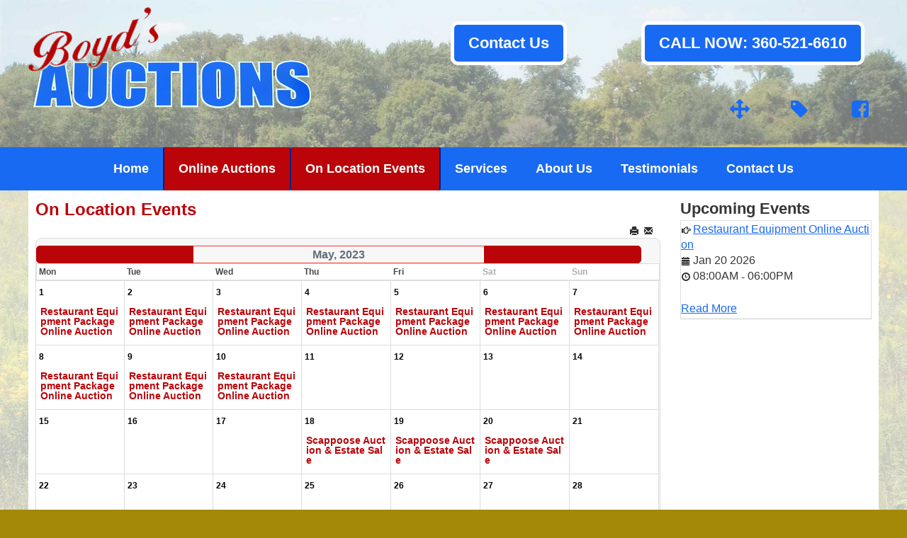

--- FILE ---
content_type: text/html; charset=utf-8
request_url: https://boydsauctions.com/monthcalendar/2023/5/31
body_size: 78488
content:
<!DOCTYPE html>
<html lang="en-gb" dir="ltr">
<head>
	<base href="https://boydsauctions.com/monthcalendar/2023/5/31">
	<meta http-equiv="content-type" content="text/html; charset=utf-8">
	<meta name="robots" content="index,follow, max-snippet:-1, max-image-preview:large, max-video-preview:-1" />
	
	<title>Boyd's Auctions - On Location Events</title>
	<link href="https://boydsauctions.com/index.php?option=com_jevents&amp;task=modlatest.rss&amp;format=feed&amp;type=rss&amp;Itemid=184&amp;modid=0" rel="alternate" type="application/rss+xml" title="RSS 2.0">
	<link href="https://boydsauctions.com/index.php?option=com_jevents&amp;task=modlatest.rss&amp;format=feed&amp;type=atom&amp;Itemid=184&amp;modid=0" rel="alternate" type="application/atom+xml" title="Atom 1.0">
	<link href="/media/com_jevents/css/bootstrap.css" rel="stylesheet" type="text/css">
	<link href="/media/com_jevents/css/bootstrap-responsive.css" rel="stylesheet" type="text/css">
	<link href="/media/com_jevents/lib_jevmodal/css/jevmodal.css" rel="stylesheet" type="text/css">
	<link href="/components/com_jevents/assets/css/eventsadmin.css?v=3.6.82" rel="stylesheet" type="text/css">
	<link href="/components/com_jevents/views/flat/assets/css/events_css.css?v=3.6.82" rel="stylesheet" type="text/css">
	<link href="https://boydsauctions.com/plugins/editors/dropeditor/dropeditor.css" rel="stylesheet" type="text/css">
	<link href="https://boydsauctions.com/media/dropeditor/customstyles.css" rel="stylesheet" type="text/css">
	<link href="https://boydsauctions.com/media/dropeditor/titlestyles.css" rel="stylesheet" type="text/css">
	<link href="/components/com_jevents/views/flat/assets/css/modstyle.css?v=3.6.82" rel="stylesheet" type="text/css">
	<link href="/components/com_jevents/assets/css/jevcustom.css?v=3.6.82" rel="stylesheet" type="text/css">
	<link href="/media/plg_system_jcepro/site/css/content.min.css?86aa0286b6232c4a5b58f892ce080277" rel="stylesheet" type="text/css">
	<link href="/plugins/system/mediabox_ck/assets/mediaboxck.css?ver=2.6.0" rel="stylesheet" type="text/css">
	<link href="/modules/mod_maximenuck/themes/custom/css/maximenuck_maximenuck112.css" rel="stylesheet" type="text/css">
	<link href="/components/com_pagebuilderck/assets/pagebuilderck.css?ver=3.1.0" rel="stylesheet" type="text/css">
	<link href="/components/com_pagebuilderck/assets/font-awesome.min.css" rel="stylesheet" type="text/css">
	<link href="/modules/mod_maximenuck/themes/custom/css/maximenuck_main.css" rel="stylesheet" type="text/css">
	<style type="text/css">
[data-id="main"] .mobilemenuck-item-counter {
	display: inline-block;
	margin: 0 5px;
	padding: 10px;
	font-size: 12px;
	line-height: 0;
	background: rgba(0,0,0,0.3);
	color: #eee;
	border-radius: 10px;
	height: 20px;
	transform: translate(10px,-3px);
	box-sizing: border-box;
}

[data-id="main"] .mobilemenuck-backbutton svg {
	width: 14px;
	fill: #fff;
	position: relative;
	left: -5px;
	top: -2px;
}
/* Mobile Menu CK - https://www.joomlack.fr */
/* Automatic styles */

.mobilemenuck-bar {display:none;position:relative;left:0;top:0;right:0;z-index:100;}
.mobilemenuck-bar-title {display: block;}
.mobilemenuck-bar-button {cursor:pointer;box-sizing: border-box;position:absolute; top: 0; right: 0;line-height:0.8em;font-family:Segoe UI;text-align: center;}
.mobilemenuck {box-sizing: border-box;width: 100%;}
.mobilemenuck-topbar {position:relative;}
.mobilemenuck-title {display: block;}
.mobilemenuck-button {cursor:pointer;box-sizing: border-box;position:absolute; top: 0; right: 0;line-height:0.8em;font-family:Segoe UI;text-align: center;}
.mobilemenuck a {display:block;}
.mobilemenuck a:hover {text-decoration: none;}
.mobilemenuck .mobilemenuck-item > div {position:relative;}
/* for accordion */
.mobilemenuck-togglericon:after {cursor:pointer;text-align:center;display:block;position: absolute;right: 0;top: 0;content:"+";}
.mobilemenuck .open .mobilemenuck-togglericon:after {content:"-";}

[data-id="main"] .mobilemenuck-bar-title {
	background: #464646;
	color: #FFFFFF;
	font-weight: bold;
	text-indent: 20px;
	line-height: 43px;
	font-size: 20px;
}

[data-id="main"] .mobilemenuck-bar-title a {
	color: #FFFFFF;
	font-weight: bold;
	text-indent: 20px;
	line-height: 43px;
	font-size: 20px;
}

[data-id="main"] .mobilemenuck-bar-button {
	background: #333333;
	height: 43px;
	width: 43px;
	color: #FFFFFF;
	padding-top: 8px;
	font-size: 1.8em;
}

[data-id="main"] .mobilemenuck-bar-button a {
	color: #FFFFFF;
	font-size: 1.8em;
}

[data-id="main"].mobilemenuck {
	background: #464646;
	color: #FFFFFF;
	padding-bottom: 5px;
	font-weight: bold;
	font-size: 1.2em;
}

[data-id="main"].mobilemenuck a {
	color: #FFFFFF;
	font-weight: bold;
	font-size: 1.2em;
}

[data-id="main"] .mobilemenuck-title {
	background: #464646;
	height: 43px;
	text-indent: 20px;
	line-height: 43px;
	font-size: 20px;
}

[data-id="main"] .mobilemenuck-title a {
	text-indent: 20px;
	line-height: 43px;
	font-size: 20px;
}

[data-id="main"] .mobilemenuck-button {
	height: 35px;
	width: 45px;
	line-height: 35px;
	font-size: 1.8em;
}

[data-id="main"] .mobilemenuck-button a {
	line-height: 35px;
	font-size: 1.8em;
}

[data-id="main"] .mobilemenuck-item > .level1 {
	background: #196AF2;
	-moz-border-radius: 5px 5px 5px 5px;
	-o-border-radius: 5px 5px 5px 5px;
	-webkit-border-radius: 5px 5px 5px 5px;
	border-radius: 5px 5px 5px 5px;
	color: #FFFFFF;
	margin-top: 4px;
	margin-right: 4px;
	margin-bottom: 4px;
	margin-left: 4px;
	padding-left: 15px;
	line-height: 35px;
}

[data-id="main"] .mobilemenuck-item > .level1 a {
	color: #FFFFFF;
	line-height: 35px;
}

[data-id="main"] .mobilemenuck-item > .level2 {
	background: #FFFFFF;
	-moz-border-radius: 5px 5px 5px 5px;
	-o-border-radius: 5px 5px 5px 5px;
	-webkit-border-radius: 5px 5px 5px 5px;
	border-radius: 5px 5px 5px 5px;
	color: #000000;
	margin-top: 4px;
	margin-right: 4px;
	margin-bottom: 4px;
	margin-left: 4px;
	padding-left: 25px;
	line-height: 35px;
}

[data-id="main"] .mobilemenuck-item > .level2 a {
	color: #000000;
	line-height: 35px;
}

[data-id="main"] .level2 + .mobilemenuck-submenu .mobilemenuck-item > div {
	background: #196AF2;
	-moz-border-radius: 5px 5px 5px 5px;
	-o-border-radius: 5px 5px 5px 5px;
	-webkit-border-radius: 5px 5px 5px 5px;
	border-radius: 5px 5px 5px 5px;
	color: #FFFFFF;
	margin-top: 4px;
	margin-right: 4px;
	margin-bottom: 4px;
	margin-left: 4px;
	padding-left: 35px;
	line-height: 35px;
}

[data-id="main"] .level2 + .mobilemenuck-submenu .mobilemenuck-item > div a {
	color: #FFFFFF;
	line-height: 35px;
}

[data-id="main"] .mobilemenuck-togglericon:after {
	background: #000000;
	background: rgba(0,0,0,0.25);
	-pie-background: rgba(0,0,0,0.25);
	-moz-border-radius: 0px 5px 5px 0px;
	-o-border-radius: 0px 5px 5px 0px;
	-webkit-border-radius: 0px 5px 5px 0px;
	border-radius: 0px 5px 5px 0px;
	height: 35px;
	width: 35px;
	padding-right: 5px;
	padding-left: 5px;
	line-height: 35px;
	font-size: 1.7em;
}

[data-id="main"] .mobilemenuck-togglericon:after a {
	line-height: 35px;
	font-size: 1.7em;
}
.mobilemaximenuck div span.descck {
    padding-left: 10px;
    font-size: 12px;
}
a.maximenuck {
    text-decoration: none;
}[data-id="main"] img.mobilemenuck-icon {
width: 32px;
height: 32px;
margin: 5px;
}[data-id="main"] i.mobilemenuck-icon {
font-size: 32px;
margin: 5px;
}[data-id="main"] .mobilemenuck-item .maximenuiconck {
font-size: 32px;
margin: 5px;
}.mobilemenuck-logo { text-align: center; }.mobilemenuck-logo-left { text-align: left; }.mobilemenuck-logo-right { text-align: right; }.mobilemenuck-logo a { display: inline-block; }
[data-id="main"] .mobilemenuck-item-counter {
	display: inline-block;
	margin: 0 5px;
	padding: 10px;
	font-size: 12px;
	line-height: 0;
	background: rgba(0,0,0,0.3);
	color: #eee;
	border-radius: 10px;
	height: 20px;
	transform: translate(10px,-3px);
	box-sizing: border-box;
}

[data-id="main"] .mobilemenuck-backbutton svg {
	width: 14px;
	fill: #fff;
	position: relative;
	left: -5px;
	top: -2px;
}
/* Mobile Menu CK - https://www.joomlack.fr */
/* Automatic styles */

.mobilemenuck-bar {display:none;position:relative;left:0;top:0;right:0;z-index:100;}
.mobilemenuck-bar-title {display: block;}
.mobilemenuck-bar-button {cursor:pointer;box-sizing: border-box;position:absolute; top: 0; right: 0;line-height:0.8em;font-family:Segoe UI;text-align: center;}
.mobilemenuck {box-sizing: border-box;width: 100%;}
.mobilemenuck-topbar {position:relative;}
.mobilemenuck-title {display: block;}
.mobilemenuck-button {cursor:pointer;box-sizing: border-box;position:absolute; top: 0; right: 0;line-height:0.8em;font-family:Segoe UI;text-align: center;}
.mobilemenuck a {display:block;}
.mobilemenuck a:hover {text-decoration: none;}
.mobilemenuck .mobilemenuck-item > div {position:relative;}
/* for accordion */
.mobilemenuck-togglericon:after {cursor:pointer;text-align:center;display:block;position: absolute;right: 0;top: 0;content:"+";}
.mobilemenuck .open .mobilemenuck-togglericon:after {content:"-";}

[data-id="main"] .mobilemenuck-bar-title {
	background: #464646;
	color: #FFFFFF;
	font-weight: bold;
	text-indent: 20px;
	line-height: 43px;
	font-size: 20px;
}

[data-id="main"] .mobilemenuck-bar-title a {
	color: #FFFFFF;
	font-weight: bold;
	text-indent: 20px;
	line-height: 43px;
	font-size: 20px;
}

[data-id="main"] .mobilemenuck-bar-button {
	background: #333333;
	height: 43px;
	width: 43px;
	color: #FFFFFF;
	padding-top: 8px;
	font-size: 1.8em;
}

[data-id="main"] .mobilemenuck-bar-button a {
	color: #FFFFFF;
	font-size: 1.8em;
}

[data-id="main"].mobilemenuck {
	background: #464646;
	color: #FFFFFF;
	padding-bottom: 5px;
	font-weight: bold;
	font-size: 1.2em;
}

[data-id="main"].mobilemenuck a {
	color: #FFFFFF;
	font-weight: bold;
	font-size: 1.2em;
}

[data-id="main"] .mobilemenuck-title {
	background: #464646;
	height: 43px;
	text-indent: 20px;
	line-height: 43px;
	font-size: 20px;
}

[data-id="main"] .mobilemenuck-title a {
	text-indent: 20px;
	line-height: 43px;
	font-size: 20px;
}

[data-id="main"] .mobilemenuck-button {
	height: 35px;
	width: 45px;
	line-height: 35px;
	font-size: 1.8em;
}

[data-id="main"] .mobilemenuck-button a {
	line-height: 35px;
	font-size: 1.8em;
}

[data-id="main"] .mobilemenuck-item > .level1 {
	background: #196AF2;
	-moz-border-radius: 5px 5px 5px 5px;
	-o-border-radius: 5px 5px 5px 5px;
	-webkit-border-radius: 5px 5px 5px 5px;
	border-radius: 5px 5px 5px 5px;
	color: #FFFFFF;
	margin-top: 4px;
	margin-right: 4px;
	margin-bottom: 4px;
	margin-left: 4px;
	padding-left: 15px;
	line-height: 35px;
}

[data-id="main"] .mobilemenuck-item > .level1 a {
	color: #FFFFFF;
	line-height: 35px;
}

[data-id="main"] .mobilemenuck-item > .level2 {
	background: #FFFFFF;
	-moz-border-radius: 5px 5px 5px 5px;
	-o-border-radius: 5px 5px 5px 5px;
	-webkit-border-radius: 5px 5px 5px 5px;
	border-radius: 5px 5px 5px 5px;
	color: #000000;
	margin-top: 4px;
	margin-right: 4px;
	margin-bottom: 4px;
	margin-left: 4px;
	padding-left: 25px;
	line-height: 35px;
}

[data-id="main"] .mobilemenuck-item > .level2 a {
	color: #000000;
	line-height: 35px;
}

[data-id="main"] .level2 + .mobilemenuck-submenu .mobilemenuck-item > div {
	background: #196AF2;
	-moz-border-radius: 5px 5px 5px 5px;
	-o-border-radius: 5px 5px 5px 5px;
	-webkit-border-radius: 5px 5px 5px 5px;
	border-radius: 5px 5px 5px 5px;
	color: #FFFFFF;
	margin-top: 4px;
	margin-right: 4px;
	margin-bottom: 4px;
	margin-left: 4px;
	padding-left: 35px;
	line-height: 35px;
}

[data-id="main"] .level2 + .mobilemenuck-submenu .mobilemenuck-item > div a {
	color: #FFFFFF;
	line-height: 35px;
}

[data-id="main"] .mobilemenuck-togglericon:after {
	background: #000000;
	background: rgba(0,0,0,0.25);
	-pie-background: rgba(0,0,0,0.25);
	-moz-border-radius: 0px 5px 5px 0px;
	-o-border-radius: 0px 5px 5px 0px;
	-webkit-border-radius: 0px 5px 5px 0px;
	border-radius: 0px 5px 5px 0px;
	height: 35px;
	width: 35px;
	padding-right: 5px;
	padding-left: 5px;
	line-height: 35px;
	font-size: 1.7em;
}

[data-id="main"] .mobilemenuck-togglericon:after a {
	line-height: 35px;
	font-size: 1.7em;
}
.mobilemaximenuck div span.descck {
    padding-left: 10px;
    font-size: 12px;
}
a.maximenuck {
    text-decoration: none;
}[data-id="main"] img.mobilemenuck-icon {
width: 32px;
height: 32px;
margin: 5px;
}[data-id="main"] i.mobilemenuck-icon {
font-size: 32px;
margin: 5px;
}[data-id="main"] .mobilemenuck-item .maximenuiconck {
font-size: 32px;
margin: 5px;
}.mobilemenuck-logo { text-align: center; }.mobilemenuck-logo-left { text-align: left; }.mobilemenuck-logo-right { text-align: right; }.mobilemenuck-logo a { display: inline-block; }













.childcat {display:none;}
#mbCenter, #mbToolbar {
	background-color: #1a1a1a;
	-webkit-border-radius: 10px;
	-khtml-border-radius: 10px;
	-moz-border-radius: 10px;
	border-radius: 10px;
	-webkit-box-shadow: 0px 5px 20px rgba(0,0,0,0.50);
	-khtml-box-shadow: 0px 5px 20px rgba(0,0,0,0.50);
	-moz-box-shadow: 0px 5px 20px rgba(0,0,0,0.50);
	box-shadow: 0px 5px 20px rgba(0,0,0,0.50);
	/* For IE 8 */
	-ms-filter: "progid:DXImageTransform.Microsoft.Shadow(Strength=5, Direction=180, Color='#000000')";
	/* For IE 5.5 - 7 */
	filter: progid:DXImageTransform.Microsoft.Shadow(Strength=5, Direction=180, Color='#000000');
	}
	
	#mbOverlay {
		background-color: #000000;
		
	}
	
	#mbCenter.mbLoading {
		background-color: #1a1a1a;
	}
	
	#mbBottom {
		color: #999999;
	}
	
	#mbTitle, #mbPrevLink, #mbNextLink, #mbCloseLink, #mbPlayLink, #mbPauseLink, #mbZoomMinus, #mbZoomValue, #mbZoomPlus {
		color: #ffffff;
	}
		
a.mediaboxck_link figure.mediaboxck:not(.imageeffectck):hover:after {background-color: rgba(0,0,0,0.7);}
.scrollToTop {
			padding: 10px;
			margin: 20px;
			text-align: center; 
			font-weight: bold;
			text-decoration: none;
			position:fixed;
			bottom: 0;
			right: 0;
			opacity: 0;
			transition: opacity 0.2s ease;
			z-index: 100;
			display: flex;
			align-items: center;
			justify-content: center;
			flex-direction: column;
			width: 50px;
			height: 50px;
			color: inherit;
			font-size: inheritpx;
			font-family: inherit;
			background-color: none;
			background-image: url(/);
			background-position: center center ;
			background-repeat: no-repeat;
			border: 2px rgba(0,0,0,0.2) solid;
			border-radius: 50%;
			box-shadow: transparent 0 0 0px;
		}
		.scrollToTop:hover {
			text-decoration:none;
			color: ;
		}.scrollToTop-icon {
				display: inline-block;
				vertical-align: middle;
				background-image: url(/plugins/system/scrolltock/images/arrow-4.svg);
				background-position: center center ;
				background-repeat: no-repeat;
				background-size: 20px 20px;
				width: 100%;
				height: 100%;
				margin: 0px;
				border: 
				border-radius: 0px;
			}
			.scrollToTop-text {
				vertical-align: middle;
				display: block;
			}.scrolltotop-show { opacity: 1; }
#ID1606975978825 {  }#ID1606975978825:hover {  }[data-gutter="2%"][data-nb="1"]:not(.ckadvancedlayout) [data-width="100"] {width:100%;}[data-gutter="2%"][data-nb="1"].ckadvancedlayout [data-width="100"] {width:100%;}
#main-mobile-bar, #main-mobile-bar-wrap-topfixed { display: none; }
	@media only screen and (max-width:640px){
	#main, #main-wrap button.navbar-toggler { display: none !important; }
	#main-mobile-bar, #main-mobile-bar-wrap-topfixed { display: block; flex: 1;}
	.mobilemenuck-hide {display: none !important;}
    body { padding-top: 40px !important; } }
  #ID1607047974804 > .inner {  	background: #196af2;  	border: #ffffff 5px solid;  	-moz-border-radius: 10px;  	-o-border-radius: 10px;  	-webkit-border-radius: 10px;  	border-radius: 10px;  	-moz-border-radius: 10px 10px 10px 10px;  	-o-border-radius: 10px 10px 10px 10px;  	-webkit-border-radius: 10px 10px 10px 10px;  	border-radius: 10px 10px 10px 10px;  	color: #ffffff;  	margin: 20px;  	padding-top: 15px;  	padding-right: 20px;  	padding-bottom: 15px;  	padding-left: 20px;  	font-weight: bold;  	text-decoration: none;  	font-size: 22px;  }    	#ID1607047974804 > .inner:hover {  		background: #0c1821;  	text-decoration: none;  }  	  #row_ID1606965798826  {  	padding-top: 10px;  	text-align: center;  }    #row_ID1606965798826 a.pbck-link-wrap {  }    #row_ID1606965798826 a.pbck-link-wrap:hover,#row_ID1606965798826 .ckfakehover:hover > a.pbck-link-wrap {  }  [data-gutter="2%"][data-nb="1"]:not(.ckadvancedlayout) [data-width="100"] {width:100%;}[data-gutter="2%"][data-nb="1"].ckadvancedlayout [data-width="100"] {width:100%;}
@media only screen and (max-width:640px) {   .ckresponsiveactive[ckresponsiverange*="3"] #ID1607047974804 > .inner {  	padding: 5px;  	font-weight: bold;  	text-decoration: none;  }    	.ckresponsiveactive[ckresponsiverange*="3"] #ID1607047974804 > .inner:hover {  		text-decoration: none;  }  	  #ID1607047974804 > .inner {  	padding: 5px;  	font-weight: bold;  	text-decoration: none;  }    	#ID1607047974804 > .inner:hover {  		text-decoration: none;  }  	 }
@media only screen and (max-width:320px){   .ckresponsiveactive[ckresponsiverange*="1"] #ID1607047974804 > .inner {  	padding: 3px;  	font-size: 12px;  }    #ID1607047974804 > .inner {  	padding: 3px;  	font-size: 12px;  }   }
  #ID1607133797884 > .inner {  	-moz-border-radius: 3px;  	-o-border-radius: 3px;  	-webkit-border-radius: 3px;  	border-radius: 3px;  	-moz-border-radius: 3px 3px 3px 3px;  	-o-border-radius: 3px 3px 3px 3px;  	-webkit-border-radius: 3px 3px 3px 3px;  	border-radius: 3px 3px 3px 3px;  	color: #196af2;  	margin: 20px;  	padding-top: 8px;  	padding-right: 20px;  	padding-bottom: 8px;  	padding-left: 20px;  	font-size: 14px;  }    	#ID1607133797884 > .inner:hover {  		color: #0c1821;  	text-decoration: none;  }  	  #ID1607133322479 > .inner {  	-moz-border-radius: 3px;  	-o-border-radius: 3px;  	-webkit-border-radius: 3px;  	border-radius: 3px;  	-moz-border-radius: 3px 3px 3px 3px;  	-o-border-radius: 3px 3px 3px 3px;  	-webkit-border-radius: 3px 3px 3px 3px;  	border-radius: 3px 3px 3px 3px;  	color: #196af2;  	margin: 20px;  	padding-top: 8px;  	padding-right: 20px;  	padding-bottom: 8px;  	padding-left: 20px;  	font-size: 14px;  }    	#ID1607133322479 > .inner:hover {  		color: #0c1821;  	text-decoration: none;  }  	  #ID1607133150105 > .inner {  	-moz-border-radius: 3px;  	-o-border-radius: 3px;  	-webkit-border-radius: 3px;  	border-radius: 3px;  	-moz-border-radius: 3px 3px 3px 3px;  	-o-border-radius: 3px 3px 3px 3px;  	-webkit-border-radius: 3px 3px 3px 3px;  	border-radius: 3px 3px 3px 3px;  	color: #196af2;  	margin: 20px;  	padding-top: 8px;  	padding-right: 20px;  	padding-bottom: 8px;  	padding-left: 20px;  	font-size: 14px;  }    	#ID1607133150105 > .inner:hover {  		color: #0c1821;  	text-decoration: none;  }  	[data-gutter="2%"][data-nb="4"]:not(.ckadvancedlayout) [data-width="40"] {width:38.5%;}[data-gutter="2%"][data-nb="4"].ckadvancedlayout [data-width="40"] {width:40%;}[data-gutter="2%"][data-nb="4"]:not(.ckadvancedlayout) [data-width="20"] {width:18.5%;}[data-gutter="2%"][data-nb="4"].ckadvancedlayout [data-width="20"] {width:20%;}[data-gutter="2%"][data-nb="4"]:not(.ckadvancedlayout) [data-width="20"] {width:18.5%;}[data-gutter="2%"][data-nb="4"].ckadvancedlayout [data-width="20"] {width:20%;}[data-gutter="2%"][data-nb="4"]:not(.ckadvancedlayout) [data-width="20"] {width:18.5%;}[data-gutter="2%"][data-nb="4"].ckadvancedlayout [data-width="20"] {width:20%;}
  #ID1607047532363 > .inner {  	background: #196af2;  	border: #ffffff 5px solid;  	-moz-border-radius: 10px;  	-o-border-radius: 10px;  	-webkit-border-radius: 10px;  	border-radius: 10px;  	-moz-border-radius: 10px 10px 10px 10px;  	-o-border-radius: 10px 10px 10px 10px;  	-webkit-border-radius: 10px 10px 10px 10px;  	border-radius: 10px 10px 10px 10px;  	color: #ffffff;  	margin: 20px;  	padding-top: 15px;  	padding-right: 20px;  	padding-bottom: 15px;  	padding-left: 20px;  	font-weight: bold;  	font-size: 22px;  }    	#ID1607047532363 > .inner:hover {  		background: #0c1821;  	text-decoration: none;  }  	  #ID1607047532363 a {  	text-decoration: none;  }      #row_ID1606965798826  {  	padding-top: 10px;  	text-align: center;  }    #row_ID1606965798826 a.pbck-link-wrap {  }    #row_ID1606965798826 a.pbck-link-wrap:hover,#row_ID1606965798826 .ckfakehover:hover > a.pbck-link-wrap {  }  [data-gutter="2%"][data-nb="1"]:not(.ckadvancedlayout) [data-width="100"] {width:100%;}[data-gutter="2%"][data-nb="1"].ckadvancedlayout [data-width="100"] {width:100%;}
@media only screen and (max-width:640px) {   .ckresponsiveactive[ckresponsiverange*="3"] #ID1607047532363 > .inner {  	padding: 5px;  }    #ID1607047532363 > .inner {  	padding: 5px;  }   }
@media only screen and (max-width:320px){   .ckresponsiveactive[ckresponsiverange*="1"] #ID1607047532363 > .inner {  	padding: 3px;  	font-size: 12px;  }    #ID1607047532363 > .inner {  	padding: 3px;  	font-size: 12px;  }   }
  #ID1606965822269 {  	text-align: left;  }    #row_ID1606965798826  {  	padding-top: 10px;  	text-align: center;  }    #row_ID1606965798826 a.pbck-link-wrap {  }    #row_ID1606965798826 a.pbck-link-wrap:hover,#row_ID1606965798826 .ckfakehover:hover > a.pbck-link-wrap {  }  [data-gutter="2%"][data-nb="1"]:not(.ckadvancedlayout) [data-width="100"] {width:100%;}[data-gutter="2%"][data-nb="1"].ckadvancedlayout [data-width="100"] {width:100%;}
.pbck-container { max-width: 1000px}
@media only screen and (min-width:801px){
.ckhide5 { display: none !important; } 
.ckstack5 > .inner { display: block; }
.ckstack5 > .inner > .blockck { float: none !important; width: auto !important; display: block; margin-left: 0 !important;}
}@media only screen and (max-width:800px) and (min-width:641px){
.ckhide4 { display: none !important; } 
.ckstack4 > .inner { display: block; }
.ckstack4 > .inner > .blockck { float: none !important; width: auto !important; display: block; margin-left: 0 !important;}
}@media only screen and (max-width:640px) and (min-width:481px){
.ckhide3 { display: none !important; } 
.ckstack3 > .inner { display: block; }
.ckstack3 > .inner > .blockck { float: none !important; width: auto !important; display: block; margin-left: 0 !important;}
}@media only screen and (max-width:480px) and (min-width:321px){
.ckhide2 { display: none !important; } 
.ckstack2 > .inner { display: block; }
.ckstack2 > .inner > .blockck { float: none !important; width: auto !important; display: block; margin-left: 0 !important;}
}@media only screen and (max-width:320px){
.ckhide1 { display: none !important; } 
.ckstack1 > .inner { display: block; }
.ckstack1 > .inner > .blockck { float: none !important; width: auto !important; display: block; margin-left: 0 !important;}
}
	</style>
	<script type="application/json" class="joomla-script-options new">{"csrf.token":"08c6fcc83dc65d9b8ebf62af96d26f68","system.paths":{"root":"","base":""},"joomla.jtext":{"MEDIABOXCK_SHARE":"Share","MEDIABOXCK_EMAIL":"Email"}}</script>
	<script src="/media/system/js/core.js?03ce8bedd6c5197ec2ba1a7d3f5f5419" type="text/javascript"></script>
	<script src="/media/jui/js/jquery.min.js?03ce8bedd6c5197ec2ba1a7d3f5f5419" type="text/javascript"></script>
	<script src="/media/jui/js/jquery-noconflict.js?03ce8bedd6c5197ec2ba1a7d3f5f5419" type="text/javascript"></script>
	<script src="/media/jui/js/jquery-migrate.min.js?03ce8bedd6c5197ec2ba1a7d3f5f5419" type="text/javascript"></script>
	<script src="/components/com_jevents/assets/js/jQnc.js?v=3.6.82" type="text/javascript"></script>
	<script src="/media/jui/js/bootstrap.min.js?03ce8bedd6c5197ec2ba1a7d3f5f5419" type="text/javascript"></script>
	<script src="/media/com_jevents/lib_jevmodal/js/jevmodal.js" type="text/javascript"></script>
	<script src="/components/com_jevents/assets/js/view_detailJQ.js?v=3.6.82" type="text/javascript"></script>
	<script src="/plugins/system/mediabox_ck/assets/mediaboxck.min.js?ver=2.7.1" type="text/javascript"></script>
	<script src="/modules/mod_maximenuck/assets/maximenuck.min.js" type="text/javascript"></script>
	<script src="/components/com_pagebuilderck/assets/jquery-uick.min.js?ver=3.1.0" type="text/javascript"></script>
	<script src="/components/com_pagebuilderck/assets/pagebuilderck.js?ver=3.1.0" type="text/javascript"></script>
	<script src="/components/com_pagebuilderck/assets/parallaxbackground.js?ver=3.1.0" type="text/javascript"></script>
	<script src="/media/plg_system_mobilemenuck/assets/mobilemenuck.js?ver=1.5.21" type="text/javascript"></script>
	<script type="text/javascript">
function jevPopover(selector, container) {
	var uikitoptions = {"title":"","pos":"top","delay":150,"delayHide":200,"offset":20,"animation":"uk-animation-fade","duration":100,"cls":"uk-active uk-card uk-card-default uk-padding-remove  uk-background-default","clsPos":"uk-tooltip","mode":"hover","container":"#jevents_body"}; 
	var bsoptions = {"animation":false,"html":true,"placement":"top","selector":false,"title":"","trigger":"hover","content":"","delay":{"show":150,"hide":150},"container":"#jevents_body","mouseonly":false};
	uikitoptions.container = container;
	bsoptions.container = container;
	
	if (bsoptions.mouseonly && 'ontouchstart' in document.documentElement) {
		return;
	}
	if (jQuery(selector).length){
		try {
			ys_setuppopover(selector, uikitoptions);
		}
		catch (e) {
			if ('bootstrap' != "uikit"  || typeof UIkit == 'undefined' ) {
			// Do not use this for YooTheme Pro templates otherwise you get strange behaviour!
				if (jQuery(selector).popover )
				{	
					// set data-title and data-content if not set or empty		
					var hoveritems = document.querySelectorAll(selector);
					hoveritems.forEach(function (hoveritem) {
						var title = hoveritem.getAttribute('data-original-title') || hoveritem.getAttribute('title')  || '';
						var body = hoveritem.getAttribute('data-original-content') || hoveritem.getAttribute('data-content') || '';
						if (body == '')
						{
							//hoveritem.setAttribute('data-original-content', 'hello kitty!');
							//hoveritem.setAttribute('data-content', 'hello kitty!');
						}
					});
					jQuery(selector).popover(bsoptions);
				}
				else 
				{
					if ('bootstrap' != "uikit")
					{
						alert("problem with popovers!  Failed to load Bootstrap popovers");
					}
					else 
					{
						alert("problem with popovers! Failed to load UIkit popovers");
					}
				}
			}
			else 
			{
				// Fall back to native uikit
				var hoveritems = document.querySelectorAll(selector);
				hoveritems.forEach(function (hoveritem) {
					var title = hoveritem.getAttribute('data-yspoptitle') || hoveritem.getAttribute('data-original-title') || hoveritem.getAttribute('title');
					var body = hoveritem.getAttribute('data-yspopcontent') || hoveritem.getAttribute('data-content') || hoveritem.getAttribute('data-bs-content') || '';
					var options = hoveritem.getAttribute('data-yspopoptions') || uikitoptions;
					if (typeof options == 'string') {
						options = JSON.parse(options);
					}
					/*
					var phtml = '<div class="uk-card uk-card-default uk-padding-remove uk-background-default" style="width:max-content;border-top-left-radius: 5px;border-top-right-radius: 5px;">' +
					(title != '' ? '<div class="uk-text-emphasis">' + title + '</div>' : '') +
					(body != '' ? '<div class="uk-card-body uk-text-secondary uk-padding-small" style="width:max-content">' + body + '</div>' : '') +
					'</div>';
					*/						
					var phtml = '' +
					(title != '' ? title.replace("jevtt_title", "uk-card-title uk-text-emphasis uk-padding-small").replace(/color:#(.*);/,'color:#$1!important;')  : '') +
					(body != '' ?  body.replace("jevtt_text", "uk-card-body uk-padding-small uk-text-secondary  uk-background-default")  : '') +
					'';
					options.title = phtml;
					
					if (hoveritem.hasAttribute('title')) {
						hoveritem.removeAttribute('title');
					}
					
					UIkit.tooltip(hoveritem, options);
				});
			}	
		}
	}
}
document.addEventListener('DOMContentLoaded', function()
{
	try {
		jevPopover('.hasjevtip', '#jevents_body');
	}
	catch (e) 
	{
	}
});
(function($) {
	if (typeof $.fn.popover == 'undefined')
	{
		// bootstrap popovers not used or loaded
		return;
	}

    var oldHide = $.fn.popover.Constructor.prototype.hide || false;

    $.fn.popover.Constructor.prototype.hide = function() {
		var bootstrap5 = false;
		var bootstrap4 = false;
		try {
	        var testClass = window.bootstrap.Tooltip || window.bootstrap.Modal;
	        var bsVersion = testClass.VERSION.substr(0,1);

		    bootstrap5 = bsVersion >= 5;
		    bootstrap4 = bsVersion >= 4 && !bootstrap5;
		} catch (e) {
		}
        var bootstrap3 = window.jQuery && (typeof jQuery().emulateTransitionEnd == 'function');
        // Bootstrap  3+         
        if (this.config || bootstrap4 || bootstrap3 || bootstrap5)
        {
            //- This is not needed for recent versions of Bootstrap 4
            /*
	        if (this.config.container == '#jevents_body' && this.config.trigger.indexOf('hover') >=0) {
	            var that = this;
	            // try again after what would have been the delay
	            setTimeout(function() {
	                return that.hide.call(that, arguments);
	            }, that.config.delay.hide);
	            return;
	        }
	        */
        }
        // Earlier Bootstraps 
        else
        {
	        if (this.options.container == '#jevents_body' && this.options.trigger.indexOf('hover') >=0  && this.tip().is(':hover')) {
	            var that = this;
	            // try again after what would have been the delay
	            setTimeout(function() {
	                try {
	                    return that.hide.call(that, arguments);
	                }
	                catch (e) 
	                {
	                }
	            }, that.options.delay.hide);
	            return;
	        }
        }
        if ( oldHide )
        {
            oldHide.call(this, arguments);
        }
    };

})(jQuery);

						Mediabox.scanPage = function() {
							var links = jQuery('a').filter(function(i) {
								if ( jQuery(this).attr('rel') 
										&& jQuery(this).data('mediaboxck_done') != '1') {
									var patt = new RegExp(/^lightbox/i);
									return patt.test(jQuery(this).attr('rel'));
								}
							});
							if (! links.length) return false;

							new Mediaboxck(links, {
								overlayOpacity : 	0.7,
								resizeOpening : 	1,
								resizeDuration : 	240,
								initialWidth : 		320,
								initialHeight : 	180,
								fullWidth : 		'1',
								defaultWidth : 		'1200',
								defaultHeight : 	'800',
								showCaption : 		1,
								showCounter : 		1,
								loop : 				0,
								isMobileEnable: 	1,
								// mobileDetection: 	'resolution',
								isMobile: 			false,
								mobileResolution: 	'640',
								attribType :		'rel',
								showToolbar :		'1',
								diapoTime :			'3000',
								diapoAutoplay :		'0',
								toolbarSize :		'normal',
								medialoop :		false,
								showZoom :		1,
								share :		0,
								theme :		'defalut',
								counterText: '({x} of {y})',
							}, null, function(curlink, el) {
								var rel0 = curlink.rel.replace(/[[]|]/gi," ");
								var relsize = rel0.split(" ");
								return (curlink == el) || ((curlink.rel.length > 8) && el.rel.match(relsize[1]));
							});
						};
					jQuery(document).ready(function(){
						Mediabox.scanPage();
					});

	var Scrolltock = function(container) {
				if (! container) container = jQuery(document);
				jQuery('a.scrollTo', container).click( function(event) {
					var pageurl = window.location.href.split('#');
					var linkurl = jQuery(this).attr('href').split('#');

					if ( jQuery(this).attr('href').indexOf('#') != 0
						&& ( ( jQuery(this).attr('href').indexOf('http') == 0 && pageurl[0] != linkurl[0] )
						|| jQuery(this).attr('href').indexOf('http') != 0 && pageurl[0] != 'https://boydsauctions.com/' + linkurl[0].replace('/', '') )
						) {
						// here action is the natural redirection of the link to the page
					} else {
						event.preventDefault();
						jQuery(this).scrolltock();
						setTimeout(function(){ jQuery(this).scrolltock(); }, 1000); // add timer to fix issue with page load
					}
				});
			}
			jQuery(document).ready(function($){$(document.body).append('<a href="#" class="scrollToTop" role="button" aria-label="Go To Top"><span class="scrollToTop-icon"></span><span class="scrollToTop-text">Go To Top</span></a>');
					//Check to see if the window is top if not then display button
					$(window).scroll(function(){
						if ($(this).scrollTop() > 100) {
							$('.scrollToTop').addClass('scrolltotop-show');
						} else {
							$('.scrollToTop').removeClass('scrolltotop-show');
						}
					});

					//Click event to scroll to top
					$('.scrollToTop').click(function(){
						$('html, body').animate({scrollTop : 0},1000);
						return false;
					});
				Scrolltock();

				$.fn.scrolltock = function() {
					var link = $(this);
					var page = jQuery(this).attr('href');
					if (page === undefined) return;
					var pattern = /#(.*)/;
					var targetEl = page.match(pattern);
					if (! targetEl.length) return;
					if (! jQuery(targetEl[0]).length) return;

					// close the menu hamburger
					if (link.parents('ul.nav,ul.menu,ul.maximenuck').length) {
						var menu = $(link.parents('ul.nav,ul.menu,ul.maximenuck')[0]);
						if (menu.parent().find('> .mobileckhambuger_toggler').length && menu.parent().find('> .mobileckhambuger_toggler').attr('checked') == 'checked') {
							menu.animate({'opacity' : '0'}, function() { menu.parent().find('> .mobileckhambuger_toggler').attr('checked', false); menu.css('opacity', '1'); });
						}
					}

					var speed = link.attr('data-speed') ? link.attr('data-speed') : 1000;
					var isMobile = ($(window).width() <= 0);
					if (isMobile) {
						var offsety = link.attr('data-mobile-offset') ? parseInt(link.attr('data-mobile-offset')) : 0;
					} else {
						var offsety = link.attr('data-offset') ? parseInt(link.attr('data-offset')) : 0;
					}
					jQuery('html, body').animate( { scrollTop: jQuery(targetEl[0]).offset().top + offsety }, speed, scrolltock_setActiveItem() );
					return false;
				}
				// Cache selectors
				var lastId,
				baseItems = jQuery('a.scrollTo');
				// Anchors corresponding to menu items
				scrollItems = baseItems.map(function(){
					// if (! jQuery(jQuery(this).attr('href')).length) return;
					var pattern = /#(.*)/;
					var targetEl = jQuery(this).attr('href').match(pattern);

						if (targetEl == null ) return;
						if (! targetEl[0]) return;
						if (! jQuery(targetEl[0]).length) return;
						var item = jQuery(targetEl[0]);
					if (item.length) { return item; }
				});
				// Bind to scroll
				jQuery(window).scroll(function(){
					scrolltock_setActiveItem();
				});
				
				function scrolltock_setActiveItem() {
					var isMobile = ($(window).width() <= 0);
					if (isMobile) {
						var offsety = 0;
					} else {
						var offsety = 0;
					}
					// Get container scroll position
					var fromTop = jQuery(this).scrollTop()- (offsety) + 2;

					// Get id of current scroll item
					var cur = scrollItems.map(function(){
						if (jQuery(this).offset().top < fromTop)
							return this;
					});
					if (cur.length) {
						// Get the id of the current element
						cur = cur[cur.length-1];
						var id = cur && cur.length ? cur[0].id : '';
						var targetParent = baseItems.end().filter('[href$="#'+id+'"]').parent();

						if (lastId !== id || !targetParent.hasClass('active')) {
						   lastId = id;
						   // Set/remove active class
							baseItems.parent().parent().find('.active').removeClass('active');
							baseItems
							 .parent().removeClass('active')
							 .end().filter('[href$="#'+id+'"]').parent().addClass('active');
						}
					} else {
						baseItems.parent().parent().find('.active').removeClass('active');
						baseItems.parent().removeClass('active');
					}                  
				}
				function scrolltock_mobilemenuck_compat(mobilemenu) {
					baseItems = jQuery.merge(baseItems, jQuery('a.scrollTo', mobilemenu));
				}
				window.scrolltock_mobilemenuck_compat = scrolltock_mobilemenuck_compat;
			}); // end of dom ready

			window.addEventListener("load", function(event) {

				var pageurl, pattern, targetPage;
				pageurl = window.location.href;
				pattern = /#(.*)/;
				targetPage = pageurl.match(pattern);

				var scrolltock_animate = function() {
					jQuery('html, body').animate( { scrollTop: jQuery(targetPage[0]).offset().top + 0 }, 1000 );
				}
				if (targetPage && jQuery(targetPage[0]).length) {
					
					scrolltock_animate();
					setTimeout(function(){ scrolltock_animate(); }, 1000);
				}
			});

			function scrolltock_removeHashFromUrl() {
				var uri = window.location.toString();
	  
				if (uri.indexOf("#") > 0) {
					var clean_uri = uri.substring(0,
									uri.indexOf("#"));
	  
					window.history.replaceState({},
							document.title, clean_uri);
				}
			}
			
jQuery(document).ready(function(){new Maximenuck('#maximenuck112', {fxtransition : 'linear',dureeIn : 0,dureeOut : 500,menuID : 'maximenuck112',testoverflow : '0',orientation : 'horizontal',behavior : 'mouseover',opentype : 'open',offcanvaswidth : '300px',offcanvasbacktext : 'Back',fxdirection : 'normal',directionoffset1 : '30',directionoffset2 : '30',showactivesubitems : '0',ismobile : 0,menuposition : '0',effecttype : 'dropdown',topfixedeffect : '1',topfixedoffset : '',clickclose : '0',closeclickoutside : '0',clicktoggler : '0',fxduration : 500});});
var PAGEBUILDERCK_DISABLE_ANIMATIONS = "0";
function fetchMoreLatestEvents(modid, direction)
{        
        jQuery.ajax({
                    type : 'POST',
                    dataType : 'json',
                    url : "https://boydsauctions.com/index.php?option=com_jevents&ttoption=com_jevents&typeaheadtask=gwejson&file=fetchlatestevents&path=module&folder=mod_jevents_latest&token=08c6fcc83dc65d9b8ebf62af96d26f68",
                    data : {'json':JSON.stringify({'modid':modid, 'direction':direction})},
                    contentType: "application/x-www-form-urlencoded; charset=utf-8",
                    scriptCharset: "utf-8"
            })                        
                .done(function( data ){                    
                    jQuery("#mod_events_latest_"+modid+"_data").replaceWith(data.html);
                    try {
                        document.getElementById("mod_events_latest_"+modid+"_data").parentNode.scrollIntoView({block: "start", behavior: "smooth"});
                    }
                    catch (e) {
                    }
                })
                .fail(function(x) {
        alert('fail '+x);
                });
}
jQuery(document).ready(function(){ new MobileMenuCK(jQuery('#main'), {menubarbuttoncontent : '&#x2261;',topbarbuttoncontent : '×',showmobilemenutext : 'default',mobilemenutext : 'Menu',container : 'topfixed',detectiontype : 'resolution',resolution : '640',usemodules : '0',useimages : '0',showlogo : '1',showdesc : '0',displaytype : 'accordion',displayeffect : 'normal',menuwidth : '300',openedonactiveitem : '0',mobilebackbuttontext : 'Back',menuselector : 'ul.maximenuck',uriroot : '',tooglebarevent : 'click',tooglebaron : 'all',logo_source : 'maximenuck',logo_image : '',logo_link : '',logo_alt : '',logo_position : 'left',logo_width : '',logo_height : '',logo_margintop : '',logo_marginright : '',logo_marginbottom : '',logo_marginleft : '',topfixedeffect : 'always',lock_button : '0',lock_forced : '0',accordion_use_effects : '0',accordion_toggle : '0',show_icons : '1',counter : '0',hide_desktop : '1',overlay : '0',menuid : 'main',langdirection : 'ltr',merge : '',beforetext : '',aftertext : '',mergeorder : '',logo_where : '1',custom_position : '',uriroot : ''}); });
var PAGEBUILDERCK_DISABLE_ANIMATIONS = "0";
var PAGEBUILDERCK_DISABLE_ANIMATIONS = "0";
var PAGEBUILDERCK_DISABLE_ANIMATIONS = "0";
var PAGEBUILDERCK_DISABLE_ANIMATIONS = "0";
function do_nothing() { return; }
	</script>
	<!--[if lte IE 6]>
<link rel="stylesheet" href="https://boydsauctions.com/components/com_jevents/views/flat/assets/css/ie6.css" />
<![endif]-->

		<meta name="viewport" content="width=device-width, initial-scale=1.0">
			<link rel="preconnect" href="https://fonts.gstatic.com">
		<link href="https://fonts.googleapis.com/css2?family=Dosis&amp;display=swap" rel="stylesheet" type="text/css">
			<link rel="stylesheet" href="/templates/webiedesign/css/default.css" type="text/css">
		<link rel="stylesheet" href="/templates/webiedesign/css/template.css?ver=294417" type="text/css">
	<link rel="stylesheet" href="/templates/webiedesign/css/dark.css?ver=294417" type="text/css">
	<link rel="stylesheet" href="/templates/webiedesign/css/mobile.css?ver=294417" type="text/css">
	<script src="/templates/webiedesign/js/topfixedwrapper.js" type="text/javascript"></script>
	<script type="text/javascript">
	jQuery(document).ready(function(){ new TCK_TopFixedWrapper('#wrapper3', {offset : '',effect : '0',resolution : ''}); });
	</script>

<!--[if lte IE 7]>
<style type="text/css">
#nav ul.menu > li,#block1 ul.menu > li {
	display: inline !important;
	zoom: 1;
}
</style>
<![endif]-->
	<!--[if lt IE 9]>
		<script src="/media/jui/js/html5.js"></script>
	<![endif]--> 
	<link rel="stylesheet" href="/templates/webiedesign/css/custom.css?ver=294417" type="text/css">

<!-- sh404SEF sharing buttons css -->
<style>
    .wbl-social-buttons :after,.wbl-social-buttons :before{display:none}.wbl-social-buttons ul{display:flex;flex-wrap:wrap;justify-content:center;align-items:center;list-style:none;line-height:2.2;margin:0;padding:1em}.wbl-social-buttons .wbl-social-button{list-style:none;line-height:1;padding:0;margin:.5em;font-size:0.9rem}.wbl-social-buttons .wbl-social-button a.wbl-social-link,.wbl-social-buttons .wbl-social-button a.wbl-social-link .wbl-social-static-text,.wbl-social-buttons .wbl-social-button:hover a.wbl-social-link,.wbl-social-buttons .wbl-social-button:hover a.wbl-social-link .wbl-social-static-text{text-decoration:none}.wbl-social-buttons .wbl-social-link{display:flex;flex-wrap:wrap;justify-content:center;align-items:center;padding:.15em;text-decoration:none}.wbl-social-buttons .wbl-social-link.wbl-social-has-text{padding:.15em 1.25em .15em .75em}.wbl-social-buttons .wbl-social-static-text{text-align:center}.wbl-social-buttons .wbl-social-hide{display:none}.wbl-social-buttons .wbl-social-icon{width:2em;height:2em}.wbl-social-rounded .wbl-social-button{border-radius:2em}.wbl-social-squared .wbl-social-button{border-radius:.2em}
.wbl-social-colors a,.wbl-social-colors a:active,.wbl-social-colors a:focus,.wbl-social-colors a:visited{fill:#fff}.wbl-social-colors a .wbl-social-static-text,.wbl-social-colors a:active .wbl-social-static-text,.wbl-social-colors a:focus .wbl-social-static-text,.wbl-social-colors a:visited .wbl-social-static-text{color:#fff}.wbl-social-colors .wbl-social-button:hover{background:#777}.wbl-social-colors .wbl-social-facebook{background:#3067a3}.wbl-social-colors .wbl-social-twitter{background:#0c7abf}.wbl-social-colors .wbl-social-linkedin{background:#0071a1}.wbl-social-colors .wbl-social-pinterest{background:#bd081c}.wbl-social-colors .wbl-social-whatsapp{background:#25d366}.wbl-social-colors .wbl-social-share-api{background:#777}</style>
<!-- End of sh404SEF sharing buttons css -->

<script>var _sh404SEF_live_site = 'https://boydsauctions.com/';</script>






<!-- sh404SEF OGP tags -->
<meta property="og:locale" content="en_GB" >
    <meta property="og:title" content="Boyd's Auctions - On Location Events" >
    <meta property="og:type" content="article" >
<meta property="og:url" content="https://boydsauctions.com/monthcalendar/2023/5/31" >
    <meta property="og:site_name" content="Boyd's Auctions" >
    <meta property="fb:app_id" content="154426421321384" >
<!-- sh404SEF OGP tags - end -->

</head>
<body class="com_jevents -body view- no-layout task-month.calendar  itemid-184 ltr ">
<div id="wrapper3" class="tck-wrapper">
	<div class="inner ">

		<section id="row2" class="tck-row">
		<div class="inner">
			<div class="flexiblecolumn " id="row2column1">
								<div id="toprow">
					<div class="inner " data-position="toprow">
											<div class="tck-module moduletable">
							<div class="tck-module-text">
					<div class="pagebuilderck ">
	  				  				  				  				  				  				  				  				  				  				  				  				  				  				  				  				  				  				  				  				  				  				  				  				  				  				  				  				  				  				  									  							<div class="rowck uick-sortable noreplayck ckalign3 ckalign2 ckstack1" id="row_ID1606965798826" data-gutter="2%" data-nb="1" style="position: relative;" data-columns-space-between="1"><div class="inner animate clearfix"><div class="blockck" id="block_ID1606965798827" data-real-width="100%" data-width="100" style="position: relative;" ckclass=""><div class="inner animate resizable"><div class="innercontent uick-sortable"><div id="ID1606965822269" class="cktype" data-type="image" style="position: relative;">  			  			<div class="imageck">  				<a href="/"><img src="/images/boyds-auction-logo.png"></a>  			</div>  		</div></div></div></div></div></div></div>
				</div>
		</div>
	
					</div>
				</div>
							</div>
			<div class="flexiblecolumn " id="row2column2">
			</div>
			<div class="flexiblecolumn " id="row2column3">
								<div id="contact">
					<div class="inner " data-position="contact">
											<div class="tck-module moduletable">
							<div class="tck-module-text">
					<div class="pagebuilderck ">
	  				  				  				  				  				  				  				  				  				  				  				  				  				  				  				  				  				  				  				  				  				  				  				  				  				  				  				  				  				  				  				  				  				  									  							<div class="rowck uick-sortable noreplayck ckalign3 ckalign2 ckstack1" id="row_ID1606965798826" data-gutter="2%" data-nb="1" style="position: relative;" data-columns-space-between="1"><div class="inner animate clearfix"><div class="blockck ckhide1" id="block_ID1606965817744" data-real-width="100%" data-width="100" style="position: relative;" ckclass=""><div class="inner animate resizable"><div class="innercontent uick-sortable"><div id="ID1607047532363" class="cktype" data-type="button" style="position: relative; text-align: right;">  			  			  			  			  			<a class="buttonck iconck inner" href="/contact-us" data-align="right"><span class="buttontextck">Contact Us</span></a>  		</div></div></div></div></div></div></div>
				</div>
		</div>
	
					</div>
				</div>
							</div>
			<div class="flexiblecolumn " id="row2column4">
								<div id="call">
					<div class="inner " data-position="call">
											<div class="tck-module moduletable">
							<div class="tck-module-text">
					<div class="pagebuilderck ">
	  				  				  				  				  				  				  				  				  				  				  				  				  				  				  				  				  				  				  				  				  				  				  				  				  				  				  				  				  				  				  				  				  									  							<div class="rowck uick-sortable noreplayck ckalign3 ckalign2 ckstack1" id="row_ID1606965798826" data-gutter="2%" data-nb="1" style="position: relative;" data-columns-space-between="1"><div class="inner animate clearfix"><div class="blockck" id="block_ID1607048714360" data-real-width="100%" data-width="100" style="position: relative;" ckclass=""><div class="inner animate resizable"><div class="innercontent uick-sortable"><div id="ID1607047974804" class="cktype" data-type="button" style="position: relative; display: block; text-align: right;">  			  			  			  			  			<a class="buttonck iconck inner" href="tel:+13605216610" data-align="right"><span class="buttontextck">CALL NOW: 360-521-6610</span></a>  		</div></div></div></div></div></div></div>
				</div>
		</div>
			<div class="tck-module moduletable">
							<div class="tck-module-text">
					<div class="pagebuilderck ">
	  				  				  				  				  				  				  				  				  				  				  				  				  				  				  				  				  				  				  				  				  				  				  				  				  				  				  				  				  				  				  				  				  				  				  				  				  				  									  							<div class="rowck uick-sortable ckalign3 ckalign2 ckalign1" id="row_ID1607139413290" data-gutter="2%" data-nb="4" style="position: relative;" data-columns-space-between="1"><div class="inner animate clearfix"><div class="blockck" id="block_ID1607139413290" data-real-width="38.5%" data-width="40" style="position: relative;"><div class="inner animate resizable"><div class="innercontent uick-sortable"></div></div></div><div class="blockck" id="block_ID1607139429775" data-real-width="18.5%" data-width="20" style="position: relative;"><div class="inner animate resizable"><div class="innercontent uick-sortable"><div id="ID1607133797884" class="cktype" data-type="button" style="position: relative; display: block; text-align: right;">  			  			  			  			  			<a class="buttonck iconck inner" href="https://boydsauctions.hibid.com/" data-align="right"><i class="fa fa-arrows fa-2x"></i><span class="buttontextck"></span></a>  		</div></div></div></div><div class="blockck" id="block_ID1607139430279" data-real-width="18.5%" data-width="20" style="position: relative;"><div class="inner animate resizable"><div class="innercontent uick-sortable"><div id="ID1607133322479" class="cktype" data-type="button" style="position: relative; display: block; text-align: right;">  			  			  			  			  			<a class="buttonck iconck inner" href="https://www.estatesales.net/companies/WA/Battle-Ground/98604/26063" data-align="right"><i class="fa fa-tag fa-2x"></i><span class="buttontextck"></span></a>  		</div></div></div></div><div class="blockck" id="block_ID1607139502351" data-real-width="18.5%" data-width="20" style="position: relative;"><div class="inner animate resizable"><div class="innercontent uick-sortable"><div id="ID1607133150105" class="cktype" data-type="button" style="position: relative; text-align: right; display: block;">  			  			  			  			  			<a class="buttonck iconck inner" href="https://www.facebook.com/Boyds-Auctions-and-Estate-Sales-210534385654278/" data-align="right"><i class="fa fa-facebook-square fa-2x"></i><span class="buttontextck"></span></a>  		</div></div></div></div></div></div></div>
				</div>
		</div>
	
					</div>
				</div>
							</div>
		</div>
	</section>
	

		<nav id="nav">
		<div class="inner " data-position="nav">
			<label for="nav-mobileck" class="mobileckhambuger_togglerlabel" style="display:none;">≡</label>
			<input id="nav-mobileck" class="mobileckhambuger_toggler" type="checkbox" style="display:none;">
					<div class="tck-module moduletable">
							<div class="tck-module-text">
					<!-- debut Maximenu CK -->
	<div class="maximenuckh ltr" id="main" style="z-index:10;">
						<ul class=" maximenuck">
				<li data-level="1" class="maximenuck item101 first level1 " style="z-index : 12000;"><a data-hover="Home" class="maximenuck " href="/" data-align="top"><span class="titreck" data-hover="Home"><span class="titreck-text"><span class="titreck-title">Home</span></span></span></a>
		</li><li data-level="1" class="maximenuck item113 level1 " style="z-index : 11999;"><a data-hover="Online Auctions" class="maximenuck " href="https://boydsauctions.hibid.com/auctions/" data-align="top"><span class="titreck" data-hover="Online Auctions"><span class="titreck-text"><span class="titreck-title">Online Auctions</span></span></span></a>
		</li><li data-level="1" class="maximenuck item184 current active level1 " style="z-index : 11998;"><a data-hover="On Location Events" class="maximenuck " href="/upcoming-events" data-align="top"><span class="titreck" data-hover="On Location Events"><span class="titreck-text"><span class="titreck-title">On Location Events</span></span></span></a>
		</li><li data-level="1" class="maximenuck item181 level1 " style="z-index : 11997;"><a data-hover="Services" class="maximenuck " href="/services" data-align="top"><span class="titreck" data-hover="Services"><span class="titreck-text"><span class="titreck-title">Services</span></span></span></a>
		</li><li data-level="1" class="maximenuck item183 level1 " style="z-index : 11996;"><a data-hover="About Us" class="maximenuck " href="/about-us" data-align="top"><span class="titreck" data-hover="About Us"><span class="titreck-text"><span class="titreck-title">About Us</span></span></span></a>
		</li><li data-level="1" class="maximenuck item185 level1 " style="z-index : 11995;"><a data-hover="Testimonials" class="maximenuck " href="/testimonials" data-align="top"><span class="titreck" data-hover="Testimonials"><span class="titreck-text"><span class="titreck-title">Testimonials</span></span></span></a>
		</li><li data-level="1" class="maximenuck item192 last level1 " style="z-index : 11994;"><a data-hover="Contact Us" class="maximenuck " href="/contact-us" data-align="top"><span class="titreck" data-hover="Contact Us"><span class="titreck-text"><span class="titreck-title">Contact Us</span></span></span></a></li>            </ul>
    </div>
    <!-- fin maximenuCK -->
				</div>
		</div>
	
		</div>
	</nav>
	
	</div>
</div>
<div id="wrapper1" class="tck-wrapper">
	<div class="inner  tck-container">

	<div id="maincontent" class="maincontent noleft">
		<div class="inner clearfix">
					<div id="maincenter" class="maincenter ">
						<div class="inner clearfix">
							<main id="center" class="column center ">
								<div class="inner">
									<div id="content" class="">
										<div class="inner clearfix">
												<div id="system-message-container">
			</div>
	
											<!-- Event Calendar and Lists Powered by JEvents //-->
		<div id="jevents">
	<div class="contentpaneopen jeventpage     jevbootstrap" id="jevents_header">
							<h2 class="contentheading">On Location Events</h2>
						<ul class="actions">
										<li class="print-icon">
							<a href="javascript:void(0);" rel="nofollow" onclick="window.open('/monthcalendar/2023/5/31?pop=1&amp;print=1&amp;tmpl=component', 'win2', 'status=no,toolbar=no,scrollbars=yes,titlebar=no,menubar=no,resizable=yes,width=600,height=600,directories=no,location=no');" title="Print">
								<span class="icon-print"> </span>
							</a>
						</li> 					<li class="email-icon">
						<a href="javascript:void(0);" rel="nofollow" onclick="window.open('/component/com_mailto/link,90d896851f8ef00bef8a79ca767b6d198798b29d/tmpl,component/','emailwin','width=400,height=350,menubar=yes,resizable=yes'); return false;" title="EMAIL">
							<span class="icon-envelope"> </span>
						</a>
					</li>
								</ul>
				</div>
	<div class="jev_clear"></div>
	<div class="contentpaneopen  jeventpage   jevbootstrap" id="jevents_body">
		<div class="jev_toprow jev_monthv">
	    <div class="jev_header2">
			<div class="previousmonth">
		      				</div>
			<div class="currentmonth">
				May, 2023			</div>
			<div class="nextmonth">
		      				</div>
			
		</div>
	</div>

            <table border="0" cellpadding="0" class="cal_top_day_names">
            <tr valign="top">
                					<td class="cal_daysnames">
						<span class="monday">
                            Mon                        </span>
					</td>
                    					<td class="cal_daysnames">
						<span class="tuesday">
                            Tue                        </span>
					</td>
                    					<td class="cal_daysnames">
						<span class="wednesday">
                            Wed                        </span>
					</td>
                    					<td class="cal_daysnames">
						<span class="thursday">
                            Thu                        </span>
					</td>
                    					<td class="cal_daysnames">
						<span class="friday">
                            Fri                        </span>
					</td>
                    					<td class="cal_daysnames">
						<span class="saturday">
                            Sat                        </span>
					</td>
                    					<td class="cal_daysnames">
						<span class="sunday">
                            Sun                        </span>
					</td>
                                </tr>
            </table>
        <table border="0" cellspacing="1" cellpadding="0" class="cal_table">
            			<tr class="cal_cell_rows">
                                    <td class="cal_dayshasevents">
                                         	<a class="cal_daylink" href="/eventsbyday/2023/5/1/31" title="Go to calendar - current day">
			    <span class="calview">1</span>
			    <span class="listview">				
				Monday,  1 May 2023			    </span>
			</a>
                        <div class="event_div_1">
<div class="eventfull">	<div class="eventstyle" style="border-left-color:#ba0409;border-bottom-color:#ba0409;">		<span class="editlinktip hasjevtip" title="Restaurant Equipment Package Online Auction" data-content="">			<a class="cal_titlelink" href="/eventdetail/48/31/restaurant-equipment-package-online-auction">Restaurant Equipment Package Online Auction</a>		</span>	</div>
</div>
</div>
</td>
                    <td class="cal_dayshasevents">
                                         	<a class="cal_daylink" href="/eventsbyday/2023/5/2/31" title="Go to calendar - current day">
			    <span class="calview">2</span>
			    <span class="listview">				
				Tuesday,  2 May 2023			    </span>
			</a>
                        <div class="event_div_1">
<div class="eventfull">	<div class="eventstyle" style="border-left-color:#ba0409;border-bottom-color:#ba0409;">		<span class="editlinktip hasjevtip" title="Restaurant Equipment Package Online Auction" data-content="">			<a class="cal_titlelink" href="/eventdetail/48/31/restaurant-equipment-package-online-auction">Restaurant Equipment Package Online Auction</a>		</span>	</div>
</div>
</div>
</td>
                    <td class="cal_dayshasevents">
                                         	<a class="cal_daylink" href="/eventsbyday/2023/5/3/31" title="Go to calendar - current day">
			    <span class="calview">3</span>
			    <span class="listview">				
				Wednesday,  3 May 2023			    </span>
			</a>
                        <div class="event_div_1">
<div class="eventfull">	<div class="eventstyle" style="border-left-color:#ba0409;border-bottom-color:#ba0409;">		<span class="editlinktip hasjevtip" title="Restaurant Equipment Package Online Auction" data-content="">			<a class="cal_titlelink" href="/eventdetail/48/31/restaurant-equipment-package-online-auction">Restaurant Equipment Package Online Auction</a>		</span>	</div>
</div>
</div>
</td>
                    <td class="cal_dayshasevents">
                                         	<a class="cal_daylink" href="/eventsbyday/2023/5/4/31" title="Go to calendar - current day">
			    <span class="calview">4</span>
			    <span class="listview">				
				Thursday,  4 May 2023			    </span>
			</a>
                        <div class="event_div_1">
<div class="eventfull">	<div class="eventstyle" style="border-left-color:#ba0409;border-bottom-color:#ba0409;">		<span class="editlinktip hasjevtip" title="Restaurant Equipment Package Online Auction" data-content="">			<a class="cal_titlelink" href="/eventdetail/48/31/restaurant-equipment-package-online-auction">Restaurant Equipment Package Online Auction</a>		</span>	</div>
</div>
</div>
</td>
                    <td class="cal_dayshasevents">
                                         	<a class="cal_daylink" href="/eventsbyday/2023/5/5/31" title="Go to calendar - current day">
			    <span class="calview">5</span>
			    <span class="listview">				
				Friday,  5 May 2023			    </span>
			</a>
                        <div class="event_div_1">
<div class="eventfull">	<div class="eventstyle" style="border-left-color:#ba0409;border-bottom-color:#ba0409;">		<span class="editlinktip hasjevtip" title="Restaurant Equipment Package Online Auction" data-content="">			<a class="cal_titlelink" href="/eventdetail/48/31/restaurant-equipment-package-online-auction">Restaurant Equipment Package Online Auction</a>		</span>	</div>
</div>
</div>
</td>
                    <td class="cal_dayshasevents">
                                         	<a class="cal_daylink" href="/eventsbyday/2023/5/6/31" title="Go to calendar - current day">
			    <span class="calview">6</span>
			    <span class="listview">				
				Saturday,  6 May 2023			    </span>
			</a>
                        <div class="event_div_1">
<div class="eventfull">	<div class="eventstyle" style="border-left-color:#ba0409;border-bottom-color:#ba0409;">		<span class="editlinktip hasjevtip" title="Restaurant Equipment Package Online Auction" data-content="">			<a class="cal_titlelink" href="/eventdetail/48/31/restaurant-equipment-package-online-auction">Restaurant Equipment Package Online Auction</a>		</span>	</div>
</div>
</div>
</td>
                    <td class="cal_dayshasevents">
                                         	<a class="cal_daylink" href="/eventsbyday/2023/5/7/31" title="Go to calendar - current day">
			    <span class="calview">7</span>
			    <span class="listview">				
				Sunday,  7 May 2023			    </span>
			</a>
                        <div class="event_div_1">
<div class="eventfull">	<div class="eventstyle" style="border-left-color:#ba0409;border-bottom-color:#ba0409;">		<span class="editlinktip hasjevtip" title="Restaurant Equipment Package Online Auction" data-content="">			<a class="cal_titlelink" href="/eventdetail/48/31/restaurant-equipment-package-online-auction">Restaurant Equipment Package Online Auction</a>		</span>	</div>
</div>
</div>
</td>
</tr>
			<tr class="cal_cell_rows">
                                    <td class="cal_dayshasevents">
                                         	<a class="cal_daylink" href="/eventsbyday/2023/5/8/31" title="Go to calendar - current day">
			    <span class="calview">8</span>
			    <span class="listview">				
				Monday,  8 May 2023			    </span>
			</a>
                        <div class="event_div_1">
<div class="eventfull">	<div class="eventstyle" style="border-left-color:#ba0409;border-bottom-color:#ba0409;">		<span class="editlinktip hasjevtip" title="Restaurant Equipment Package Online Auction" data-content="">			<a class="cal_titlelink" href="/eventdetail/48/31/restaurant-equipment-package-online-auction">Restaurant Equipment Package Online Auction</a>		</span>	</div>
</div>
</div>
</td>
                    <td class="cal_dayshasevents">
                                         	<a class="cal_daylink" href="/eventsbyday/2023/5/9/31" title="Go to calendar - current day">
			    <span class="calview">9</span>
			    <span class="listview">				
				Tuesday,  9 May 2023			    </span>
			</a>
                        <div class="event_div_1">
<div class="eventfull">	<div class="eventstyle" style="border-left-color:#ba0409;border-bottom-color:#ba0409;">		<span class="editlinktip hasjevtip" title="Restaurant Equipment Package Online Auction" data-content="">			<a class="cal_titlelink" href="/eventdetail/48/31/restaurant-equipment-package-online-auction">Restaurant Equipment Package Online Auction</a>		</span>	</div>
</div>
</div>
</td>
                    <td class="cal_dayshasevents">
                                         	<a class="cal_daylink" href="/eventsbyday/2023/5/10/31" title="Go to calendar - current day">
			    <span class="calview">10</span>
			    <span class="listview">				
				Wednesday, 10 May 2023			    </span>
			</a>
                        <div class="event_div_1">
<div class="eventfull">	<div class="eventstyle" style="border-left-color:#ba0409;border-bottom-color:#ba0409;">		<span class="editlinktip hasjevtip" title="Restaurant Equipment Package Online Auction" data-content="">			<a class="cal_titlelink" href="/eventdetail/48/31/restaurant-equipment-package-online-auction">Restaurant Equipment Package Online Auction</a>		</span>	</div>
</div>
</div>
</td>
                    <td class="cal_daysnoevents">
                                         	<a class="cal_daylink" href="/eventsbyday/2023/5/11/31" title="Go to calendar - current day">
			    <span class="calview">11</span>
			    <span class="listview">				
				Thursday, 11 May 2023			    </span>
			</a>
                        </td>
                    <td class="cal_daysnoevents">
                                         	<a class="cal_daylink" href="/eventsbyday/2023/5/12/31" title="Go to calendar - current day">
			    <span class="calview">12</span>
			    <span class="listview">				
				Friday, 12 May 2023			    </span>
			</a>
                        </td>
                    <td class="cal_daysnoevents">
                                         	<a class="cal_daylink" href="/eventsbyday/2023/5/13/31" title="Go to calendar - current day">
			    <span class="calview">13</span>
			    <span class="listview">				
				Saturday, 13 May 2023			    </span>
			</a>
                        </td>
                    <td class="cal_daysnoevents">
                                         	<a class="cal_daylink" href="/eventsbyday/2023/5/14/31" title="Go to calendar - current day">
			    <span class="calview">14</span>
			    <span class="listview">				
				Sunday, 14 May 2023			    </span>
			</a>
                        </td>
</tr>
			<tr class="cal_cell_rows">
                                    <td class="cal_daysnoevents">
                                         	<a class="cal_daylink" href="/eventsbyday/2023/5/15/31" title="Go to calendar - current day">
			    <span class="calview">15</span>
			    <span class="listview">				
				Monday, 15 May 2023			    </span>
			</a>
                        </td>
                    <td class="cal_daysnoevents">
                                         	<a class="cal_daylink" href="/eventsbyday/2023/5/16/31" title="Go to calendar - current day">
			    <span class="calview">16</span>
			    <span class="listview">				
				Tuesday, 16 May 2023			    </span>
			</a>
                        </td>
                    <td class="cal_daysnoevents">
                                         	<a class="cal_daylink" href="/eventsbyday/2023/5/17/31" title="Go to calendar - current day">
			    <span class="calview">17</span>
			    <span class="listview">				
				Wednesday, 17 May 2023			    </span>
			</a>
                        </td>
                    <td class="cal_dayshasevents">
                                         	<a class="cal_daylink" href="/eventsbyday/2023/5/18/31" title="Go to calendar - current day">
			    <span class="calview">18</span>
			    <span class="listview">				
				Thursday, 18 May 2023			    </span>
			</a>
                        <div class="event_div_1">
<div class="eventfull">	<div class="eventstyle" style="border-left-color:#ba0409;border-bottom-color:#ba0409;">		<span class="editlinktip hasjevtip" title="Scappoose Auction &amp; Estate Sale" data-content="">			<a class="cal_titlelink" href="/eventdetail/44/31/scappoose-auction-estate-sale">Scappoose Auction &amp; Estate Sale</a>		</span>	</div>
</div>
</div>
</td>
                    <td class="cal_dayshasevents">
                                         	<a class="cal_daylink" href="/eventsbyday/2023/5/19/31" title="Go to calendar - current day">
			    <span class="calview">19</span>
			    <span class="listview">				
				Friday, 19 May 2023			    </span>
			</a>
                        <div class="event_div_1">
<div class="eventfull">	<div class="eventstyle" style="border-left-color:#ba0409;border-bottom-color:#ba0409;">		<span class="editlinktip hasjevtip" title="Scappoose Auction &amp; Estate Sale" data-content="">			<a class="cal_titlelink" href="/eventdetail/44/31/scappoose-auction-estate-sale">Scappoose Auction &amp; Estate Sale</a>		</span>	</div>
</div>
</div>
</td>
                    <td class="cal_dayshasevents">
                                         	<a class="cal_daylink" href="/eventsbyday/2023/5/20/31" title="Go to calendar - current day">
			    <span class="calview">20</span>
			    <span class="listview">				
				Saturday, 20 May 2023			    </span>
			</a>
                        <div class="event_div_1">
<div class="eventfull">	<div class="eventstyle" style="border-left-color:#ba0409;border-bottom-color:#ba0409;">		<span class="editlinktip hasjevtip" title="Scappoose Auction &amp; Estate Sale" data-content="">			<a class="cal_titlelink" href="/eventdetail/44/31/scappoose-auction-estate-sale">Scappoose Auction &amp; Estate Sale</a>		</span>	</div>
</div>
</div>
</td>
                    <td class="cal_daysnoevents">
                                         	<a class="cal_daylink" href="/eventsbyday/2023/5/21/31" title="Go to calendar - current day">
			    <span class="calview">21</span>
			    <span class="listview">				
				Sunday, 21 May 2023			    </span>
			</a>
                        </td>
</tr>
			<tr class="cal_cell_rows">
                                    <td class="cal_daysnoevents">
                                         	<a class="cal_daylink" href="/eventsbyday/2023/5/22/31" title="Go to calendar - current day">
			    <span class="calview">22</span>
			    <span class="listview">				
				Monday, 22 May 2023			    </span>
			</a>
                        </td>
                    <td class="cal_daysnoevents">
                                         	<a class="cal_daylink" href="/eventsbyday/2023/5/23/31" title="Go to calendar - current day">
			    <span class="calview">23</span>
			    <span class="listview">				
				Tuesday, 23 May 2023			    </span>
			</a>
                        </td>
                    <td class="cal_daysnoevents">
                                         	<a class="cal_daylink" href="/eventsbyday/2023/5/24/31" title="Go to calendar - current day">
			    <span class="calview">24</span>
			    <span class="listview">				
				Wednesday, 24 May 2023			    </span>
			</a>
                        </td>
                    <td class="cal_daysnoevents">
                                         	<a class="cal_daylink" href="/eventsbyday/2023/5/25/31" title="Go to calendar - current day">
			    <span class="calview">25</span>
			    <span class="listview">				
				Thursday, 25 May 2023			    </span>
			</a>
                        </td>
                    <td class="cal_daysnoevents">
                                         	<a class="cal_daylink" href="/eventsbyday/2023/5/26/31" title="Go to calendar - current day">
			    <span class="calview">26</span>
			    <span class="listview">				
				Friday, 26 May 2023			    </span>
			</a>
                        </td>
                    <td class="cal_daysnoevents">
                                         	<a class="cal_daylink" href="/eventsbyday/2023/5/27/31" title="Go to calendar - current day">
			    <span class="calview">27</span>
			    <span class="listview">				
				Saturday, 27 May 2023			    </span>
			</a>
                        </td>
                    <td class="cal_daysnoevents">
                                         	<a class="cal_daylink" href="/eventsbyday/2023/5/28/31" title="Go to calendar - current day">
			    <span class="calview">28</span>
			    <span class="listview">				
				Sunday, 28 May 2023			    </span>
			</a>
                        </td>
</tr>
			<tr class="cal_cell_rows">
                                    <td class="cal_daysnoevents">
                                         	<a class="cal_daylink" href="/eventsbyday/2023/5/29/31" title="Go to calendar - current day">
			    <span class="calview">29</span>
			    <span class="listview">				
				Monday, 29 May 2023			    </span>
			</a>
                        </td>
                    <td class="cal_daysnoevents">
                                         	<a class="cal_daylink" href="/eventsbyday/2023/5/30/31" title="Go to calendar - current day">
			    <span class="calview">30</span>
			    <span class="listview">				
				Tuesday, 30 May 2023			    </span>
			</a>
                        </td>
                    <td class="cal_daysnoevents">
                                         	<a class="cal_daylink" href="/eventsbyday/2023/5/31/31" title="Go to calendar - current day">
			    <span class="calview">31</span>
			    <span class="listview">				
				Wednesday, 31 May 2023			    </span>
			</a>
                        </td>
                    <td width="14%" class="cal_daysoutofmonth" valign="top">
                        1                    </td>
                    	                    <td width="14%" class="cal_daysoutofmonth" valign="top">
                        2                    </td>
                    	                    <td width="14%" class="cal_daysoutofmonth" valign="top">
                        3                    </td>
                    	                    <td width="14%" class="cal_daysoutofmonth" valign="top">
                        4                    </td>
                    	</tr>
</table>
<div class="event_legend_container"><div class="event_legend_item activechildcat" style="border-color:#ba0409"><div class="event_legend_name" style="border-color:#ba0409"><a href="/monthcalendar/2023/5/31" title="Auctions">Auctions</a></div>
</div>
<div class="event_legend_item " style="border-color:#d3d3d3"><div class="event_legend_name" style="border-color:#d3d3d3"><a href="/monthcalendar/2023/5/" title="All Categories ...">All Categories ...</a></div>
<div class="event_legend_desc" style="border-color:#d3d3d3">Show events from all categories</div></div>
<br style="clear:both"></div>
<br style="clear:both;height:0px;line-height:0px;">	</div>
	</div>
										</div>
									</div>
																</div>
							</main>
														<aside id="right" class="column column2">
																<div class="inner " data-position="position-6">
											<div class="tck-module moduletable">
							<h3 class="tck-module-title">Upcoming Events</h3>
							<div class="tck-module-text">
					<table class="mod_events_latest_table jevbootstrap" width="100%" border="0" cellspacing="0" cellpadding="0" align="center"><tr><td class="mod_events_latest_first" style="border-color:#ba0409"><span class="icon-hand-right"></span><span class="mod_events_latest_content"><a href="/eventdetail/98/31/restaurant-equipment-online-auction" target="_top">Restaurant Equipment Online Auction</a></span><br>
<span class="icon-calendar"></span><span class="mod_events_latest_date">Jan 20 2026</span><br>
<span class="icon-time"></span><span class="mod_events_latest_date">08:00AM</span> - <span class="mod_events_latest_date">06:00PM</span><br>
<br>
<a href="https://boydsauctions.com//eventdetail/98/31/restaurant-equipment-online-auction" target="_self">Read More</a></td></tr>
</table>
				</div>
		</div>
	
								</div>
															</aside>
													</div>
					</div>
								<div class="clr"></div>
		</div>
	</div>

	</div>
</div>
<div id="wrapper2" class="tck-wrapper">
	<div class="inner  tck-container">

	

		<div id="footer1">
		<div class="inner " data-position="footer1">
					<div class="tck-module moduletable">
							<div class="tck-module-text">
					<div class="pagebuilderck ">
	  				  				  				  				  				  				  									  							<div class="rowck ckstack3 ckstack2 ckstack1 uick-sortable" id="row_ID1606975968679" data-gutter="2%" data-nb="1" style="position: relative;"><div class="inner animate clearfix"><div class="blockck" id="block_ID1606975968679" data-real-width="100%" data-width="100" style="position: relative;"><div class="inner animate resizable"><div class="innercontent uick-sortable"><div id="ID1606975978825" class="cktype" data-type="text" style="position: relative;">  			  			<div class="cktext inner" style="position: relative;" spellcheck="false"><p style="text-align: center;">All Sales final, 10% buyer's premium at auctions and 3% charge for the use of credit cards.</p>  <p style="text-align: center;">Copyright 2025. Boyds Auctions. All rights reserved.</p></div>  		</div></div></div></div></div></div></div>
				</div>
		</div>
	
		</div>
	</div>
	
		<nav id="block1">
		<div class="inner " data-position="position-0">
					<div class="tck-module moduletable">
							<div class="tck-module-text">
					<!-- debut Maximenu CK -->
	<div class="maximenuckh ltr" id="maximenuck112" style="z-index:10;">
						<ul class=" maximenuck">
				<li data-level="1" class="maximenuck item180 last first level1 " style="z-index : 12000;"><a data-hover="Login/Logout" class="maximenuck " href="/log-in/" data-align="top"><span class="titreck" data-hover="Login/Logout"><span class="titreck-text"><span class="titreck-title">Login/Logout</span></span></span></a></li>            </ul>
    </div>
    <!-- fin maximenuCK -->
				</div>
		</div>
	
		</div>
	</nav>
	
	</div>
</div>

			<!-- Global Site Tag (gtag.js) - Google Analytics -->
			<script async src="https://www.googletagmanager.com/gtag/js?id=G-Q6M5KTFF66"></script>
			<script>
			  window.dataLayer = window.dataLayer || [];
			  function gtag(){dataLayer.push(arguments);}
			  gtag('js', new Date());
			  gtag('config', 'G-Q6M5KTFF66' );
			</script>
<!-- sh404SEF sharing buttons javascript -->
<script>
	!function(e,t){"use strict";var a=false;a=e.navigator.share&&a;const o=true,s="location=0,resizable=yes,scrollbars=1,status=1,menubar=0,toolbar=0,personalbar=0,alwaysRaised=yes";function r(e,a){t.querySelectorAll(e).forEach(e=>{e.classList.remove(a)})}function l(r){try{const l=t.querySelector("link[rel=canonical]"),n=t.getElementsByName("description"),i={url:l?l.href:location.href,shareUrl:r.href,title:t.title||"Share",text:n.length?n[0].content:""};a?async function(t){await e.navigator.share(t)}(i):o&&i.shareUrl.startsWith("http")?function(t){let a=e.innerHeight,o=e.innerWidth,r=Math.min(750,o-40),l=Math.min(650,a-40),n=Math.floor((o-r)/2),i=Math.floor((a-l)/2),c=e.open(t.shareUrl,"wbl-social-sharer",s+",width="+r+",height="+l+",left="+n+",top="+i);c.focus&&c.focus()}(i):location.href=i.shareUrl}catch(e){console.error("sh404SEF: unable to share content: ",e)}}function n(){try{a?(e=".wbl-social-desktop",s="wbl-social-hide",t.querySelectorAll(e).forEach(e=>{e.classList.add(s)}),r(".wbl-social-mobile","wbl-social-hide")):r(".wbl-social-desktop","wbl-social-hide"),(o||a)&&t.body.addEventListener("click",e=>{let t=e.target.closest("A");t&&t.classList.contains("wbl-social-link")&&(e.preventDefault(),l(t))})}catch(e){console.error("Error setting sh404SEF sharing buttons: "+e.message)}var e,s}"loading"!=t.readyState?n():t.addEventListener("DOMContentLoaded",n)}(window,document);
// sh404sefsocial.js.map</script>
<!-- End of sh404SEF sharing buttons javascript -->
</body>
</html>


--- FILE ---
content_type: text/css
request_url: https://boydsauctions.com/components/com_jevents/assets/css/jevcustom.css?v=3.6.82
body_size: 30
content:
/* 
    Document   : jevcustom
    Created on : 22-Apr-2013, 14:12:51
    Author     : Tony Partridge - GWE Systems Ltd
    Description: To allow customisation of CSS Strings where they can never be lost.
    Purpose of the stylesheet follows.
*/
#jevents_body a.cal_titlelink:link, #jevents_body a.cal_titlelink:visited, #jevents_body a.cal_titlelink:hover {
    font-size: 14px;
    font-weight: bold;
    color: #ba0409;
}
.jev_toprow div.previousmonth, .jev_toprow div.nextmonth {
    background-color: #ba0409;
    border: 1px solid #ba0409;
}
#jevents_body .cal_today a.cal_daylink {
  background-color: #ba0409;}


--- FILE ---
content_type: text/css
request_url: https://boydsauctions.com/modules/mod_maximenuck/themes/custom/css/maximenuck_maximenuck112.css
body_size: 3501
content:
div#maximenuck112 .titreck-text {
	flex: 1;
}

div#maximenuck112 .maximenuck.rolloveritem  img {
	display: none !important;
}

.ckclr {clear:both;visibility : hidden;}



/*---------------------------------------------
---	 	menu container						---
----------------------------------------------*/

/* menu */
div#maximenuck112 {
	font-size:14px;
	line-height:21px;
	/*text-align:left;*/
	zoom:1;
}

/* container style */
div#maximenuck112 ul.maximenuck {
	clear:both;
    position : relative;
    z-index:999;
    overflow: visible !important;
    display: block !important;
    float: none !important;
    visibility: visible !important;
	opacity: 1 !important;
    list-style:none;
	/*padding: 0;*/
    margin:0 auto;
    zoom:1;
	filter: none;
}

div#maximenuck112 ul.maximenuck:after {
    content: " ";
    display: block;
    height: 0;
    clear: both;
    visibility: hidden;
    font-size: 0;
}

/*---------------------------------------------
---	 	Root items - level 1				---
----------------------------------------------*/

div#maximenuck112 ul.maximenuck li.maximenuck.level1 {
	display: inline-block;
    float: none;
    position:static;
    /*padding : 0;
    margin : 0;*/
    list-style : none;
    text-align:center;
    cursor: pointer;
	filter: none;
}

/** IE 7 only **/
*+html div#maximenuck112 ul.maximenuck li.maximenuck.level1 {
	display: inline !important;
}

/* vertical menu */
div#maximenuck112.maximenuckv ul.maximenuck li.maximenuck.level1 {
	display: block !important;
	/*margin: 0;
	padding: 0;*/
	text-align: left;
}

div#maximenuck112 ul.maximenuck li.maximenuck.level1:hover,
div#maximenuck112 ul.maximenuck li.maximenuck.level1.active {

}

div#maximenuck112 ul.maximenuck li.maximenuck.level1 > a,
div#maximenuck112 ul.maximenuck li.maximenuck.level1 > span.separator {
	display:block;
    float : none;
    float : left;
    position:relative;
	text-decoration:none;
    outline : none;
    /*border : none;*/
    white-space: nowrap;
	filter: none;
}

/* parent item on mouseover (if subemnus exists) */
div#maximenuck112 ul.maximenuck li.maximenuck.level1.parent:hover,
div#maximenuck112 ul.maximenuck li.maximenuck.level1.parent:hover {

}

/* item color on mouseover */
div#maximenuck112 ul.maximenuck li.maximenuck.level1:hover > a span.titreck,
div#maximenuck112 ul.maximenuck li.maximenuck.level1.active > a span.titreck,
div#maximenuck112 ul.maximenuck li.maximenuck.level1:hover > span.separator,
div#maximenuck112 ul.maximenuck li.maximenuck.level1.active > span.separator {

}

div#maximenuck112.maximenuckh ul.maximenuck li.level1.parent > a,
div#maximenuck112.maximenuckh ul.maximenuck li.level1.parent > span.separator {
	padding-right: 12px;
}

/* arrow image for parent item */
div#maximenuck112 ul.maximenuck li.level1.parent > a:after,
div#maximenuck112 ul.maximenuck li.level1.parent > span.separator:after {
	content: "";
	display: block;
	position: absolute;
	width: 0; 
	height: 0; 
	border-style: solid;
	border-width: 7px 6px 0 6px;
	border-color: #000 transparent transparent transparent;
	top: 7px;
	right: 0px;
}

div#maximenuck112 ul.maximenuck li.level1.parent:hover > a:after,
div#maximenuck112 ul.maximenuck li.level1.parent:hover > span.separator:after {

}

/* vertical menu */
div#maximenuck112.maximenuckv ul.maximenuck li.level1.parent > a:after,
div#maximenuck112.maximenuckv ul.maximenuck li.level1.parent > span.separator:after {
	display: inline-block;
	content: "";
	width: 0;
	height: 0;
	border-style: solid;
	border-width: 6px 0 6px 7px;
	border-color: transparent transparent transparent #000;
	margin: 3px 10px 3px 0;
	position: absolute;
	right: 3px;
	top: 3px;
}

/* arrow image for submenu parent item */
div#maximenuck112 ul.maximenuck li.level1.parent li.parent > a:after,
div#maximenuck112 ul.maximenuck li.level1.parent li.parent > span.separator:after,
div#maximenuck112 ul.maximenuck li.maximenuck ul.maximenuck2 li.parent > a:after,
div#maximenuck112 ul.maximenuck li.maximenuck ul.maximenuck2 li.parent > a:after {
	display: inline-block;
	content: "";
	width: 0;
	height: 0;
	border-style: solid;
	border-width: 6px 0 6px 7px;
	border-color: transparent transparent transparent #007bff;
	margin: 0 3px;
	position: absolute;
	right: 3px;
	top: 2px;
}

/* styles for right position */
div#maximenuck112 ul.maximenuck li.maximenuck.level1.align_right,
div#maximenuck112 ul.maximenuck li.maximenuck.level1.menu_right,
div#maximenuck112 ul.maximenuck li.align_right,
div#maximenuck112 ul.maximenuck li.menu_right {
	float:right !important;
	margin-right:0px !important;
}

div#maximenuck112 ul.maximenuck li.align_right:not(.fullwidth) div.floatck,
div#maximenuck112 ul.maximenuck li:not(.fullwidth) div.floatck.fixRight {
	left:auto;
	right:0px;
	top:auto;
}


/* arrow image for submenu parent item to open left */
div#maximenuck112 ul.maximenuck li.level1.parent div.floatck.fixRight li.parent > a:after,
div#maximenuck112 ul.maximenuck li.level1.parent div.floatck.fixRight li.parent > span.separator:after,
div#maximenuck112 ul.maximenuck li.level1.parent.menu_right li.parent > a:after,
div#maximenuck112 ul.maximenuck li.level1.parent.menu_right li.parent > span.separator:after {
	border-color: transparent #007bff transparent transparent;
	border-width: 6px 7px 6px 0;
}

/* margin for right elements that rolls to the left */
div#maximenuck112 ul.maximenuck li.maximenuck div.floatck div.floatck.fixRight,
div#maximenuck112 ul.maximenuck li.level1.parent.menu_right div.floatck div.floatck  {
    margin-right : 180px;
}

div#maximenuck112 ul.maximenuck li div.floatck.fixRight{

}


/*---------------------------------------------
---	 	Sublevel items - level 2 to n		---
----------------------------------------------*/

div#maximenuck112 ul.maximenuck li div.floatck ul.maximenuck2,
div#maximenuck112 ul.maximenuck2 {
    z-index:11000;
    clear:left;
    text-align : left;
    background : transparent;
    margin : 0 !important;
    padding : 0 !important;
    border : none !important;
    box-shadow: none !important;
    width : 100%; /* important for Chrome and Safari compatibility */
    position: static !important;
    overflow: visible !important;
    display: block !important;
    float: none !important;
    visibility: visible !important;
}

div#maximenuck112 ul.maximenuck li ul.maximenuck2 li.maximenuck,
div#maximenuck112 ul.maximenuck2 li.maximenuck {
	text-align : left;
    z-index : 11001;
    /*padding:0;*/
	position:static;
	float:none !important;
    list-style : none;
	display: block;
}

div#maximenuck112 ul.maximenuck li ul.maximenuck2 li.maximenuck:hover,
div#maximenuck112 ul.maximenuck2 li.maximenuck:hover {
}

/* all links styles */
div#maximenuck112 ul.maximenuck li.maximenuck a,
div#maximenuck112 ul.maximenuck li.maximenuck span.separator,
div#maximenuck112 ul.maximenuck li.maximenuck span.nav-header,
div#maximenuck112 ul.maximenuck2 a,
div#maximenuck112 ul.maximenuck2 li.maximenuck span.separator {
	display: block;
    float : none !important;
    float : left;
    position:relative;
	text-decoration:none;
    outline : none;
    white-space: normal;
	filter: none;
}

/* submenu link */
div#maximenuck112 ul.maximenuck li.maximenuck ul.maximenuck2 li a,
div#maximenuck112 ul.maximenuck2 li a {

}

div#maximenuck112 ul.maximenuck li.maximenuck ul.maximenuck2 a,
div#maximenuck112 ul.maximenuck2 a {
	display: block;
}

div#maximenuck112 ul.maximenuck li.maximenuck ul.maximenuck2 li:hover > a,
div#maximenuck112 ul.maximenuck li.maximenuck ul.maximenuck2 li:hover > h2 a,
div#maximenuck112 ul.maximenuck li.maximenuck ul.maximenuck2 li:hover > h3 a,
div#maximenuck112 ul.maximenuck li.maximenuck ul.maximenuck2 li.active > a,
div#maximenuck112 ul.maximenuck2 li:hover > a,
div#maximenuck112 ul.maximenuck2 li:hover > h2 a,
div#maximenuck112 ul.maximenuck2 li:hover > h3 a,
div#maximenuck112 ul.maximenuck2 li.active > a{

}


/* link image style */
div#maximenuck112 li.maximenuck > a img {
    margin : 3px;
    border : none;
}

/* img style without link (in separator) */
div#maximenuck112 li.maximenuck img {
    border : none;
}

/* item title */
div#maximenuck112 span.titreck {
	text-decoration : none;
	/*min-height : 17px;*/
	float : none !important;
	float : left;
	margin: 0;
}

/* item description */
div#maximenuck112 span.descck {
	display : block;
	text-transform : none;
	font-size : 10px;
	text-decoration : none;
	height : 12px;
	line-height : 12px;
	float : none !important;
	float : left;
}

/*--------------------------------------------
---		Submenus						------
---------------------------------------------*/

/* submenus container */
div#maximenuck112 div.floatck {
	position : absolute;
	display: none;
	padding : 0;
    margin : 0;
	/*width : 180px;*/ /* default width */
	text-align:left;
	width: auto;
	z-index:9999;
	cursor: auto;
}

div#maximenuck112 div.maxidrop-main {
	width : 180px; /* default width */
	display: flex;
	flex-wrap: wrap;
}

/* vertical menu */
div#maximenuck112.maximenuckv div.floatck {
	margin : -39px 0 0 90%;
}

div#maximenuck112 .maxipushdownck div.floatck {
	margin: 0;
}

/* child blocks position (from level2 to n) */
div#maximenuck112 ul.maximenuck li.maximenuck div.floatck div.floatck {
    margin : -30px 0 0 180px; /* default sub submenu position */
}

/**
** Show/hide sub menu if javascript is off - horizontal style
**/
div#maximenuck112 ul.maximenuck li:hover:not(.maximenuckanimation) div.floatck div.floatck, div#maximenuck112 ul.maximenuck li:hover:not(.maximenuckanimation) div.floatck:hover div.floatck div.floatck, div#maximenuck112 ul.maximenuck li:hover:not(.maximenuckanimation) div.floatck:hover div.floatck:hover div.floatck div.floatck {
	display: none;
}

div#maximenuck112 ul.maximenuck li.maximenuck:hover > div.floatck, div#maximenuck112 ul.maximenuck li.maximenuck:hover > div.floatck li.maximenuck:hover > div.floatck, div#maximenuck112 ul.maximenuck li.maximenuck:hover>  div.floatck li.maximenuck:hover > div.floatck li.maximenuck:hover > div.floatck, div#maximenuck112 ul.maximenuck li.maximenuck:hover > div.floatck li.maximenuck:hover > div.floatck li.maximenuck:hover > div.floatck li.maximenuck:hover > div.floatck {
	display: block;
}

div#maximenuck112 div.maximenuck_mod ul {
	display: block;
}

/*---------------------------------------------
---	 	Columns management					---
----------------------------------------------*/

div#maximenuck112 ul.maximenuck li div.floatck div.maximenuck2,
div#maximenuck112 .maxipushdownck div.floatck div.maximenuck2 {
	/*width : 180px;*/ /* default width */
	margin: 0;
	padding: 0;
	flex: 0 1 auto;
	width: 100%;
}

/* allow auto fill if no column created, default behavior */
/*
div#maximenuck112 ul.maximenuck li div.floatck div.maximenuck2:not([style]) {
    flex: 1 1 auto;
}
*/


/* h2 title */
div#maximenuck112 ul.maximenuck li.maximenuck ul.maximenuck2 h2 a,
div#maximenuck112 ul.maximenuck li.maximenuck ul.maximenuck2 h2 span.separator,
div#maximenuck112 ul.maximenuck2 h2 a,
div#maximenuck112 ul.maximenuck2 h2 span.separator {
	font-size:21px;
	font-weight:400;
	letter-spacing:-1px;
	margin:7px 0 14px 0;
	padding-bottom:14px;
	line-height:21px;
	text-align:left;
}

/* h3 title */
div#maximenuck112 ul.maximenuck li.maximenuck ul.maximenuck2 h3 a,
div#maximenuck112 ul.maximenuck li.maximenuck ul.maximenuck2 h3 span.separator,
div#maximenuck112 ul.maximenuck2 h3 a,
div#maximenuck112 ul.maximenuck2 h3 span.separator {
	font-size:14px;
	margin:7px 0 14px 0;
	padding-bottom:7px;
	line-height:21px;
	text-align:left;
}

/* paragraph */
div#maximenuck112 ul.maximenuck li ul.maximenuck2 li p,
div#maximenuck112 ul.maximenuck2 li p {
	line-height:18px;
	margin:0 0 10px 0;
	font-size:12px;
	text-align:left;
}




/* image shadow with specific class */
div#maximenuck112 .imgshadow { /* Better style on light background */
	background:#FFFFFF !important;
	padding:4px;
	border:1px solid #777777;
	margin-top:5px;
	-moz-box-shadow:0px 0px 5px #666666;
	-webkit-box-shadow:0px 0px 5px #666666;
	box-shadow:0px 0px 5px #666666;
}

/* blackbox style */
div#maximenuck112 ul.maximenuck li ul.maximenuck2 li.blackbox,
div#maximenuck112 ul.maximenuck2 li.blackbox {
	background-color:#333333 !important;
	color: #eeeeee;
	text-shadow: 1px 1px 1px #000;
	padding:4px 6px 4px 6px !important;
	margin: 0px 4px 4px 4px !important;
	-moz-border-radius: 5px;
    -webkit-border-radius: 5px;
    border-radius: 5px;
	-webkit-box-shadow:inset 0 0 3px #000000;
	-moz-box-shadow:inset 0 0 3px #000000;
	box-shadow:inset 0 0 3px #000000;
}

div#maximenuck112 ul.maximenuck li ul.maximenuck2 li.blackbox:hover,
div#maximenuck112 ul.maximenuck2 li.blackbox:hover {
	background-color:#333333 !important;
}

div#maximenuck112 ul.maximenuck li ul.maximenuck2 li.blackbox a,
div#maximenuck112 ul.maximenuck2 li.blackbox a {
	color: #fff;
	text-shadow: 1px 1px 1px #000;
	display: inline !important;
}

div#maximenuck112 ul.maximenuck li ul.maximenuck2 li.blackbox:hover > a,
div#maximenuck112 ul.maximenuck2 li.blackbox:hover > a{
	text-decoration: underline;
}

/* greybox style */
div#maximenuck112 ul.maximenuck li ul.maximenuck2 li.greybox,
div#maximenuck112 ul.maximenuck2 li.greybox {
	background:#f0f0f0 !important;
	border:1px solid #bbbbbb;
	padding: 4px 6px 4px 6px !important;
	margin: 0px 4px 4px 4px !important;
	-moz-border-radius: 5px;
    -webkit-border-radius: 5px;
    -khtml-border-radius: 5px;
    border-radius: 5px;
}

div#maximenuck112 ul.maximenuck li ul.maximenuck2 li.greybox:hover,
div#maximenuck112 ul.maximenuck2 li.greybox:hover {
	background:#ffffff !important;
	border:1px solid #aaaaaa;
}

/* create new row with flexbox */
div#maximenuck112 .ck-column-break {
    flex-basis: 100%;
    height: 0;
}


/*---------------------------------------------
---	 	Module in submenus					---
----------------------------------------------*/

/* module title */
div#maximenuck112 ul.maximenuck div.maximenuck_mod > div > h3,
div#maximenuck112 ul.maximenuck2 div.maximenuck_mod > div > h3 {
    width : 100%;
    font-weight : bold;
	font-size: 16px;
}

div#maximenuck112 div.maximenuck_mod {
    /*width : 100%;*/
    padding : 0;
    white-space : normal;
}

div#maximenuck112 div.maximenuck_mod div.moduletable {
    border : none;
    background : none;
}

div#maximenuck112 div.maximenuck_mod  fieldset{
    width : 100%;
    padding : 0;
    margin : 0 auto;
    overflow : hidden;
    background : transparent;
    border : none;
}

div#maximenuck112 ul.maximenuck2 div.maximenuck_mod a {
    border : none;
    margin : 0;
    padding : 0;
    display : inline;
    background : transparent;
    font-weight : normal;
}

div#maximenuck112 ul.maximenuck2 div.maximenuck_mod a:hover {

}

div#maximenuck112 ul.maximenuck2 div.maximenuck_mod ul {
    margin : 0;
    padding : 0;
    width : 100%;
    background : none;
    border : none;
    text-align : left;
}

div#maximenuck112 ul.maximenuck2 div.maximenuck_mod li {
    margin : 0 0 0 15px;
    padding : 0;
    background : none;
    border : none;
    text-align : left;
    font-size : 11px;
    float : none;
    display : block;
    line-height : 20px;
    white-space : normal;
}

/* login module */
div#maximenuck112 ul.maximenuck2 div.maximenuck_mod #form-login ul {
    left : 0;
    margin : 0;
    padding : 0;
    width : 100%;
}

div#maximenuck112 ul.maximenuck2 div.maximenuck_mod #form-login ul li {
    margin : 2px 0;
    padding : 0 5px;
    height : 20px;
    background : transparent;
}


/*---------------------------------------------
---	 	Fancy styles (floating cursor)		---
----------------------------------------------*/

div#maximenuck112 .maxiFancybackground {
	position: absolute;
    top : 0;
    list-style : none;
    padding: 0;
    margin: 0;
    border: none;
	z-index: -1;
	border-top: 1px solid #fff;
}

div#maximenuck112 .maxiFancybackground .maxiFancycenter {
    /*border-top: 1px solid #fff;*/
}



/*---------------------------------------------
---	 	Button to close on click			---
----------------------------------------------*/

div#maximenuck112 span.maxiclose {
    color: #fff;
}

/*---------------------------------------------
---	 Stop the dropdown                  ---
----------------------------------------------*/

div#maximenuck112 ul.maximenuck li.maximenuck.nodropdown div.floatck,
div#maximenuck112 ul.maximenuck li.maximenuck div.floatck li.maximenuck.nodropdown div.floatck,
div#maximenuck112 .maxipushdownck div.floatck div.floatck {
	position: static !important;
	background:  none;
	border: none;
	left: auto;
	margin: 3px;
	moz-box-shadow: none;
	-webkit-box-shadow: none;
	box-shadow: none;
	display: block !important;
}

div#maximenuck112 ul.maximenuck li.level1.parent ul.maximenuck2 li.maximenuck.nodropdown li.maximenuck,
div#maximenuck112 .maxipushdownck ul.maximenuck2 li.maximenuck.nodropdown li.maximenuck {
	background: none;
	text-indent: 5px;
}

div#maximenuck112 ul.maximenuck li.maximenuck.level1.parent ul.maximenuck2 li.maximenuck.parent.nodropdown > a,
div#maximenuck112 ul.maximenuck li.maximenuck.level1.parent ul.maximenuck2 li.maximenuck.parent.nodropdown > span.separator,
div#maximenuck112 .maxipushdownck ul.maximenuck2 li.maximenuck.parent.nodropdown > a,
div#maximenuck112 .maxipushdownck ul.maximenuck2 li.maximenuck.parent.nodropdown > span.separator {
	background:  none;
}

/* remove the arrow image for parent item */
div#maximenuck112 ul.maximenuck li.maximenuck.level1.parent ul.maximenuck2 li.parent.nodropdown > *:after,
div#maximenuck112 .maxipushdownck ul.maximenuck2 li.parent > *:after {
	display: none;
}

div#maximenuck112 li.maximenuck.nodropdown > div.floatck > div.maxidrop-main {
	width: auto;
}

/*---------------------------------------------
---	 Full width				                ---
----------------------------------------------*/

div#maximenuck112.maximenuckh li.fullwidth > div.floatck {
	margin: 0;
	padding: 0;
	width: auto !important;
	left: 0;
	right: 0;
}

div#maximenuck112.maximenuckv li.fullwidth > div.floatck {
	margin: 0;
	padding: 0;
	top: 0;
	bottom: 0;
	left: 100%;
	right: auto !important;
}

div#maximenuck112 li.fullwidth > div.floatck > div.maxidrop-main {
	width: auto !important;
}

div#maximenuck112.maximenuckv li.fullwidth > div.floatck > .maxidrop-main {
	height: 100%;
	overflow-y: auto;
}

/*---------------------------------------------
---	 Tabs					                ---
----------------------------------------------*/

div#maximenuck112 ul.maximenuck li.maximenucktab > div.floatck div.floatck {
	top: 0;
	bottom: 0;
	left: 180px;
	width: calc(100% - 180px);
	margin: 0;
	overflow: auto;
}
@media screen and (max-width: 640px) {div#maximenuck112 ul.maximenuck li.maximenuck.nomobileck, div#maximenuck112 .maxipushdownck ul.maximenuck2 li.maximenuck.nomobileck { display: none !important; }
	div#maximenuck112.maximenuckh {
        height: auto !important;
    }
	
	div#maximenuck112.maximenuckh li.maxiFancybackground {
		display: none !important;
	}

    div#maximenuck112.maximenuckh ul:not(.noresponsive) {
        height: auto !important;
        padding-left: 0 !important;
        /*padding-right: 0 !important;*/
    }

    div#maximenuck112.maximenuckh ul:not(.noresponsive) li {
        float :none !important;
        width: 100% !important;
		box-sizing: border-box;
        /*padding-right: 0 !important;*/
		padding-left: 0 !important;
		padding-right: 0 !important;
        margin-right: 0 !important;
    }

    div#maximenuck112.maximenuckh ul:not(.noresponsive) li > div.floatck {
        width: 100% !important;
		box-sizing: border-box;
		right: 0 !important;
		left: 0 !important;
		margin-left: 0 !important;
		position: relative !important;
		/*display: none;
		height: auto !important;*/
    }
	
	div#maximenuck112.maximenuckh ul:not(.noresponsive) li:hover > div.floatck {
		position: relative !important;
		margin-left: 0 !important;
    }

    div#maximenuck112.maximenuckh ul:not(.noresponsive) div.floatck div.maximenuck2 {
        width: 100% !important;
    }

    div#maximenuck112.maximenuckh ul:not(.noresponsive) div.floatck div.floatck {
        width: 100% !important;
        margin: 20px 0 0 0 !important;
    }
	
	div#maximenuck112.maximenuckh ul:not(.noresponsive) div.floatck div.maxidrop-main {
        width: 100% !important;
    }

    div#maximenuck112.maximenuckh ul:not(.noresponsive) li.maximenucklogo img {
        display: block !important;
        margin-left: auto !important;
        margin-right: auto !important;
        float: none !important;
    }
	
	
	/* for vertical menu  */
	div#maximenuck112.maximenuckv {
        height: auto !important;
    }
	
	div#maximenuck112.maximenuckh li.maxiFancybackground {
		display: none !important;
	}

    div#maximenuck112.maximenuckv ul:not(.noresponsive) {
        height: auto !important;
        padding-left: 0 !important;
        /*padding-right: 0 !important;*/
    }

    div#maximenuck112.maximenuckv ul:not(.noresponsive) li {
        float :none !important;
        width: 100% !important;
        /*padding-right: 0 !important;*/
		padding-left: 0 !important;
        margin-right: 0 !important;
    }

    div#maximenuck112.maximenuckv ul:not(.noresponsive) li > div.floatck {
        width: 100% !important;
		right: 0 !important;
		margin-left: 0 !important;
		margin-top: 0 !important;
		position: relative !important;
		left: 0 !important;
		/*display: none;
		height: auto !important;*/
    }
	
	div#maximenuck112.maximenuckv ul:not(.noresponsive) li:hover > div.floatck {
		position: relative !important;
		margin-left: 0 !important;
    }

    div#maximenuck112.maximenuckv ul:not(.noresponsive) div.floatck div.maximenuck2 {
        width: 100% !important;
    }

    div#maximenuck112.maximenuckv ul:not(.noresponsive) div.floatck div.floatck {
        width: 100% !important;
        margin: 20px 0 0 0 !important;
    }
	
	div#maximenuck112.maximenuckv ul:not(.noresponsive) div.floatck div.maxidrop-main {
        width: 100% !important;
    }

    div#maximenuck112.maximenuckv ul:not(.noresponsive) li.maximenucklogo img {
        display: block !important;
        margin-left: auto !important;
        margin-right: auto !important;
        float: none !important;
    }
}
	
@media screen and (min-width: 641px) {
	div#maximenuck112 ul.maximenuck li.maximenuck.nodesktopck, div#maximenuck112 .maxipushdownck ul.maximenuck2 li.maximenuck.nodesktopck { display: none !important; }
}/*---------------------------------------------
---	 WCAG				                ---
----------------------------------------------*/
#maximenuck112.maximenuck-wcag-active .maximenuck-toggler-anchor ~ ul {
    display: block !important;
}

#maximenuck112 .maximenuck-toggler-anchor {
	height: 0;
	opacity: 0;
	overflow: hidden;
	display: none;
}/* for images position */
div#maximenuck112 ul.maximenuck li.maximenuck.level1 > a,
div#maximenuck112 ul.maximenuck li.maximenuck.level1 > span.separator {
	display: flex;
	align-items: center;
}

div#maximenuck112 ul.maximenuck li.maximenuck.level1 li.maximenuck > a,
div#maximenuck112 ul.maximenuck li.maximenuck.level1 li.maximenuck > span.separator {
	display: flex;
}

div#maximenuck112 ul.maximenuck li.maximenuck.level1 > a[data-align="bottom"],
div#maximenuck112 ul.maximenuck li.maximenuck.level1 > span.separator[data-align="bottom"],
div#maximenuck112 ul.maximenuck li.maximenuck.level1 li.maximenuck > a[data-align="bottom"],
div#maximenuck112 ul.maximenuck li.maximenuck.level1 li.maximenuck > span.separator[data-align="bottom"],
	div#maximenuck112 ul.maximenuck li.maximenuck.level1 > a[data-align="top"],
div#maximenuck112 ul.maximenuck li.maximenuck.level1 > span.separator[data-align="top"],
div#maximenuck112 ul.maximenuck li.maximenuck.level1 li.maximenuck > a[data-align="top"],
div#maximenuck112 ul.maximenuck li.maximenuck.level1 li.maximenuck > span.separator[data-align="top"]{
	flex-direction: column;
	align-items: inherit;
}

div#maximenuck112 ul.maximenuck li.maximenuck.level1 > a[data-align=*"bottom"] img,
div#maximenuck112 ul.maximenuck li.maximenuck.level1 > span.separator[data-align=*"bottom"] img,
div#maximenuck112 ul.maximenuck li.maximenuck.level1 li.maximenuck > a[data-align=*"bottom"] img,
div#maximenuck112 ul.maximenuck li.maximenuck.level1 li.maximenuck > span.separator[data-align=*"bottom"] img {
	align-self: end;
}

div#maximenuck112 ul.maximenuck li.maximenuck.level1 > a[data-align=*"top"] img,
div#maximenuck112 ul.maximenuck li.maximenuck.level1 > span.separator[data-align=*"top"] img,
div#maximenuck112 ul.maximenuck li.maximenuck.level1 li.maximenuck > a[data-align=*"top"] img,
div#maximenuck112 ul.maximenuck li.maximenuck.level1 li.maximenuck > span.separator[data-align=*"top"] img {
	align-self: start;
}




--- FILE ---
content_type: text/css
request_url: https://boydsauctions.com/modules/mod_maximenuck/themes/custom/css/maximenuck_main.css
body_size: 3579
content:
div#main .titreck-text {
	flex: 1;
}

div#main .maximenuck.rolloveritem  img {
	display: none !important;
}

.ckclr {clear:both;visibility : hidden;}



/*---------------------------------------------
---	 	menu container						---
----------------------------------------------*/

/* menu */
div#main {
	font-size:14px;
	line-height:21px;
	/*text-align:left;*/
	zoom:1;
}

/* container style */
div#main ul.maximenuck {
	clear:both;
    position : relative;
    z-index:999;
    overflow: visible !important;
    display: block !important;
    float: none !important;
    visibility: visible !important;
	opacity: 1 !important;
    list-style:none;
	/*padding: 0;*/
    margin:0 auto;
    zoom:1;
	filter: none;
}

div#main ul.maximenuck:after {
    content: " ";
    display: block;
    height: 0;
    clear: both;
    visibility: hidden;
    font-size: 0;
}

/*---------------------------------------------
---	 	Root items - level 1				---
----------------------------------------------*/

div#main ul.maximenuck li.maximenuck.level1 {
	display: inline-block;
    float: none;
    position:static;
    /*padding : 0;
    margin : 0;*/
    list-style : none;
    text-align:center;
    cursor: pointer;
	filter: none;
}

/** IE 7 only **/
*+html div#main ul.maximenuck li.maximenuck.level1 {
	display: inline !important;
}

/* vertical menu */
div#main.maximenuckv ul.maximenuck li.maximenuck.level1 {
	display: block !important;
	/*margin: 0;
	padding: 0;*/
	text-align: left;
}

div#main ul.maximenuck li.maximenuck.level1:hover,
div#main ul.maximenuck li.maximenuck.level1.active {

}

div#main ul.maximenuck li.maximenuck.level1 > a,
div#main ul.maximenuck li.maximenuck.level1 > span.separator {
	display:block;
    float : none;
    float : left;
    position:relative;
	text-decoration:none;
    outline : none;
    /*border : none;*/
    white-space: nowrap;
	filter: none;
}

/* parent item on mouseover (if subemnus exists) */
div#main ul.maximenuck li.maximenuck.level1.parent:hover,
div#main ul.maximenuck li.maximenuck.level1.parent:hover {

}

/* item color on mouseover */
div#main ul.maximenuck li.maximenuck.level1:hover > a span.titreck,
div#main ul.maximenuck li.maximenuck.level1.active > a span.titreck,
div#main ul.maximenuck li.maximenuck.level1:hover > span.separator,
div#main ul.maximenuck li.maximenuck.level1.active > span.separator {

}

div#main.maximenuckh ul.maximenuck li.level1.parent > a,
div#main.maximenuckh ul.maximenuck li.level1.parent > span.separator {
	padding-right: 12px;
}

/* arrow image for parent item */
div#main ul.maximenuck li.level1.parent > a:after,
div#main ul.maximenuck li.level1.parent > span.separator:after {
	content: "";
	display: block;
	position: absolute;
	width: 0; 
	height: 0; 
	border-style: solid;
	border-width: 7px 6px 0 6px;
	border-color: #000 transparent transparent transparent;
	top: 7px;
	right: 0px;
}

div#main ul.maximenuck li.level1.parent:hover > a:after,
div#main ul.maximenuck li.level1.parent:hover > span.separator:after {

}

/* vertical menu */
div#main.maximenuckv ul.maximenuck li.level1.parent > a:after,
div#main.maximenuckv ul.maximenuck li.level1.parent > span.separator:after {
	display: inline-block;
	content: "";
	width: 0;
	height: 0;
	border-style: solid;
	border-width: 6px 0 6px 7px;
	border-color: transparent transparent transparent #000;
	margin: 3px 10px 3px 0;
	position: absolute;
	right: 3px;
	top: 3px;
}

/* arrow image for submenu parent item */
div#main ul.maximenuck li.level1.parent li.parent > a:after,
div#main ul.maximenuck li.level1.parent li.parent > span.separator:after,
div#main ul.maximenuck li.maximenuck ul.maximenuck2 li.parent > a:after,
div#main ul.maximenuck li.maximenuck ul.maximenuck2 li.parent > a:after {
	display: inline-block;
	content: "";
	width: 0;
	height: 0;
	border-style: solid;
	border-width: 6px 0 6px 7px;
	border-color: transparent transparent transparent #007bff;
	margin: 0 3px;
	position: absolute;
	right: 3px;
	top: 2px;
}

/* styles for right position */
div#main ul.maximenuck li.maximenuck.level1.align_right,
div#main ul.maximenuck li.maximenuck.level1.menu_right,
div#main ul.maximenuck li.align_right,
div#main ul.maximenuck li.menu_right {
	float:right !important;
	margin-right:0px !important;
}

div#main ul.maximenuck li.align_right:not(.fullwidth) div.floatck,
div#main ul.maximenuck li:not(.fullwidth) div.floatck.fixRight {
	left:auto;
	right:0px;
	top:auto;
}


/* arrow image for submenu parent item to open left */
div#main ul.maximenuck li.level1.parent div.floatck.fixRight li.parent > a:after,
div#main ul.maximenuck li.level1.parent div.floatck.fixRight li.parent > span.separator:after,
div#main ul.maximenuck li.level1.parent.menu_right li.parent > a:after,
div#main ul.maximenuck li.level1.parent.menu_right li.parent > span.separator:after {
	border-color: transparent #007bff transparent transparent;
	border-width: 6px 7px 6px 0;
}

/* margin for right elements that rolls to the left */
div#main ul.maximenuck li.maximenuck div.floatck div.floatck.fixRight,
div#main ul.maximenuck li.level1.parent.menu_right div.floatck div.floatck  {
    margin-right : 180px;
}

div#main ul.maximenuck li div.floatck.fixRight{

}


/*---------------------------------------------
---	 	Sublevel items - level 2 to n		---
----------------------------------------------*/

div#main ul.maximenuck li div.floatck ul.maximenuck2,
div#main ul.maximenuck2 {
    z-index:11000;
    clear:left;
    text-align : left;
    background : transparent;
    margin : 0 !important;
    padding : 0 !important;
    border : none !important;
    box-shadow: none !important;
    width : 100%; /* important for Chrome and Safari compatibility */
    position: static !important;
    overflow: visible !important;
    display: block !important;
    float: none !important;
    visibility: visible !important;
}

div#main ul.maximenuck li ul.maximenuck2 li.maximenuck,
div#main ul.maximenuck2 li.maximenuck {
	text-align : left;
    z-index : 11001;
    /*padding:0;*/
	position:static;
	float:none !important;
    list-style : none;
	display: block;
}

div#main ul.maximenuck li ul.maximenuck2 li.maximenuck:hover,
div#main ul.maximenuck2 li.maximenuck:hover {
}

/* all links styles */
div#main ul.maximenuck li.maximenuck a,
div#main ul.maximenuck li.maximenuck span.separator,
div#main ul.maximenuck li.maximenuck span.nav-header,
div#main ul.maximenuck2 a,
div#main ul.maximenuck2 li.maximenuck span.separator {
	display: block;
    float : none !important;
    float : left;
    position:relative;
	text-decoration:none;
    outline : none;
    white-space: normal;
	filter: none;
}

/* submenu link */
div#main ul.maximenuck li.maximenuck ul.maximenuck2 li a,
div#main ul.maximenuck2 li a {

}

div#main ul.maximenuck li.maximenuck ul.maximenuck2 a,
div#main ul.maximenuck2 a {
	display: block;
}

div#main ul.maximenuck li.maximenuck ul.maximenuck2 li:hover > a,
div#main ul.maximenuck li.maximenuck ul.maximenuck2 li:hover > h2 a,
div#main ul.maximenuck li.maximenuck ul.maximenuck2 li:hover > h3 a,
div#main ul.maximenuck li.maximenuck ul.maximenuck2 li.active > a,
div#main ul.maximenuck2 li:hover > a,
div#main ul.maximenuck2 li:hover > h2 a,
div#main ul.maximenuck2 li:hover > h3 a,
div#main ul.maximenuck2 li.active > a{

}


/* link image style */
div#main li.maximenuck > a img {
    margin : 3px;
    border : none;
}

/* img style without link (in separator) */
div#main li.maximenuck img {
    border : none;
}

/* item title */
div#main span.titreck {
	text-decoration : none;
	/*min-height : 17px;*/
	float : none !important;
	float : left;
	margin: 0;
}

/* item description */
div#main span.descck {
	display : block;
	text-transform : none;
	font-size : 10px;
	text-decoration : none;
	height : 12px;
	line-height : 12px;
	float : none !important;
	float : left;
}

/*--------------------------------------------
---		Submenus						------
---------------------------------------------*/

/* submenus container */
div#main div.floatck {
	position : absolute;
	display: none;
	padding : 0;
    margin : 0;
	/*width : 180px;*/ /* default width */
	text-align:left;
	width: auto;
	z-index:9999;
	cursor: auto;
}

div#main div.maxidrop-main {
	width : 180px; /* default width */
	display: flex;
	flex-wrap: wrap;
}

/* vertical menu */
div#main.maximenuckv div.floatck {
	margin : -39px 0 0 90%;
}

div#main .maxipushdownck div.floatck {
	margin: 0;
}

/* child blocks position (from level2 to n) */
div#main ul.maximenuck li.maximenuck div.floatck div.floatck {
    margin : -30px 0 0 180px; /* default sub submenu position */
}

/**
** Show/hide sub menu if javascript is off - horizontal style
**/
div#main ul.maximenuck li:hover:not(.maximenuckanimation) div.floatck div.floatck, div#main ul.maximenuck li:hover:not(.maximenuckanimation) div.floatck:hover div.floatck div.floatck, div#main ul.maximenuck li:hover:not(.maximenuckanimation) div.floatck:hover div.floatck:hover div.floatck div.floatck {
	display: none;
}

div#main ul.maximenuck li.maximenuck:hover > div.floatck, div#main ul.maximenuck li.maximenuck:hover > div.floatck li.maximenuck:hover > div.floatck, div#main ul.maximenuck li.maximenuck:hover>  div.floatck li.maximenuck:hover > div.floatck li.maximenuck:hover > div.floatck, div#main ul.maximenuck li.maximenuck:hover > div.floatck li.maximenuck:hover > div.floatck li.maximenuck:hover > div.floatck li.maximenuck:hover > div.floatck {
	display: block;
}

div#main div.maximenuck_mod ul {
	display: block;
}

/*---------------------------------------------
---	 	Columns management					---
----------------------------------------------*/

div#main ul.maximenuck li div.floatck div.maximenuck2,
div#main .maxipushdownck div.floatck div.maximenuck2 {
	/*width : 180px;*/ /* default width */
	margin: 0;
	padding: 0;
	flex: 0 1 auto;
	width: 100%;
}

/* allow auto fill if no column created, default behavior */
/*
div#main ul.maximenuck li div.floatck div.maximenuck2:not([style]) {
    flex: 1 1 auto;
}
*/


/* h2 title */
div#main ul.maximenuck li.maximenuck ul.maximenuck2 h2 a,
div#main ul.maximenuck li.maximenuck ul.maximenuck2 h2 span.separator,
div#main ul.maximenuck2 h2 a,
div#main ul.maximenuck2 h2 span.separator {
	font-size:21px;
	font-weight:400;
	letter-spacing:-1px;
	margin:7px 0 14px 0;
	padding-bottom:14px;
	line-height:21px;
	text-align:left;
}

/* h3 title */
div#main ul.maximenuck li.maximenuck ul.maximenuck2 h3 a,
div#main ul.maximenuck li.maximenuck ul.maximenuck2 h3 span.separator,
div#main ul.maximenuck2 h3 a,
div#main ul.maximenuck2 h3 span.separator {
	font-size:14px;
	margin:7px 0 14px 0;
	padding-bottom:7px;
	line-height:21px;
	text-align:left;
}

/* paragraph */
div#main ul.maximenuck li ul.maximenuck2 li p,
div#main ul.maximenuck2 li p {
	line-height:18px;
	margin:0 0 10px 0;
	font-size:12px;
	text-align:left;
}




/* image shadow with specific class */
div#main .imgshadow { /* Better style on light background */
	background:#FFFFFF !important;
	padding:4px;
	border:1px solid #777777;
	margin-top:5px;
	-moz-box-shadow:0px 0px 5px #666666;
	-webkit-box-shadow:0px 0px 5px #666666;
	box-shadow:0px 0px 5px #666666;
}

/* blackbox style */
div#main ul.maximenuck li ul.maximenuck2 li.blackbox,
div#main ul.maximenuck2 li.blackbox {
	background-color:#333333 !important;
	color: #eeeeee;
	text-shadow: 1px 1px 1px #000;
	padding:4px 6px 4px 6px !important;
	margin: 0px 4px 4px 4px !important;
	-moz-border-radius: 5px;
    -webkit-border-radius: 5px;
    border-radius: 5px;
	-webkit-box-shadow:inset 0 0 3px #000000;
	-moz-box-shadow:inset 0 0 3px #000000;
	box-shadow:inset 0 0 3px #000000;
}

div#main ul.maximenuck li ul.maximenuck2 li.blackbox:hover,
div#main ul.maximenuck2 li.blackbox:hover {
	background-color:#333333 !important;
}

div#main ul.maximenuck li ul.maximenuck2 li.blackbox a,
div#main ul.maximenuck2 li.blackbox a {
	color: #fff;
	text-shadow: 1px 1px 1px #000;
	display: inline !important;
}

div#main ul.maximenuck li ul.maximenuck2 li.blackbox:hover > a,
div#main ul.maximenuck2 li.blackbox:hover > a{
	text-decoration: underline;
}

/* greybox style */
div#main ul.maximenuck li ul.maximenuck2 li.greybox,
div#main ul.maximenuck2 li.greybox {
	background:#f0f0f0 !important;
	border:1px solid #bbbbbb;
	padding: 4px 6px 4px 6px !important;
	margin: 0px 4px 4px 4px !important;
	-moz-border-radius: 5px;
    -webkit-border-radius: 5px;
    -khtml-border-radius: 5px;
    border-radius: 5px;
}

div#main ul.maximenuck li ul.maximenuck2 li.greybox:hover,
div#main ul.maximenuck2 li.greybox:hover {
	background:#ffffff !important;
	border:1px solid #aaaaaa;
}

/* create new row with flexbox */
div#main .ck-column-break {
    flex-basis: 100%;
    height: 0;
}


/*---------------------------------------------
---	 	Module in submenus					---
----------------------------------------------*/

/* module title */
div#main ul.maximenuck div.maximenuck_mod > div > h3,
div#main ul.maximenuck2 div.maximenuck_mod > div > h3 {
    width : 100%;
    font-weight : bold;
	font-size: 16px;
}

div#main div.maximenuck_mod {
    /*width : 100%;*/
    padding : 0;
    white-space : normal;
}

div#main div.maximenuck_mod div.moduletable {
    border : none;
    background : none;
}

div#main div.maximenuck_mod  fieldset{
    width : 100%;
    padding : 0;
    margin : 0 auto;
    overflow : hidden;
    background : transparent;
    border : none;
}

div#main ul.maximenuck2 div.maximenuck_mod a {
    border : none;
    margin : 0;
    padding : 0;
    display : inline;
    background : transparent;
    font-weight : normal;
}

div#main ul.maximenuck2 div.maximenuck_mod a:hover {

}

div#main ul.maximenuck2 div.maximenuck_mod ul {
    margin : 0;
    padding : 0;
    width : 100%;
    background : none;
    border : none;
    text-align : left;
}

div#main ul.maximenuck2 div.maximenuck_mod li {
    margin : 0 0 0 15px;
    padding : 0;
    background : none;
    border : none;
    text-align : left;
    font-size : 11px;
    float : none;
    display : block;
    line-height : 20px;
    white-space : normal;
}

/* login module */
div#main ul.maximenuck2 div.maximenuck_mod #form-login ul {
    left : 0;
    margin : 0;
    padding : 0;
    width : 100%;
}

div#main ul.maximenuck2 div.maximenuck_mod #form-login ul li {
    margin : 2px 0;
    padding : 0 5px;
    height : 20px;
    background : transparent;
}


/*---------------------------------------------
---	 	Fancy styles (floating cursor)		---
----------------------------------------------*/

div#main .maxiFancybackground {
	position: absolute;
    top : 0;
    list-style : none;
    padding: 0;
    margin: 0;
    border: none;
	z-index: -1;
	border-top: 1px solid #fff;
}

div#main .maxiFancybackground .maxiFancycenter {
    /*border-top: 1px solid #fff;*/
}



/*---------------------------------------------
---	 	Button to close on click			---
----------------------------------------------*/

div#main span.maxiclose {
    color: #fff;
}

/*---------------------------------------------
---	 Stop the dropdown                  ---
----------------------------------------------*/

div#main ul.maximenuck li.maximenuck.nodropdown div.floatck,
div#main ul.maximenuck li.maximenuck div.floatck li.maximenuck.nodropdown div.floatck,
div#main .maxipushdownck div.floatck div.floatck {
	position: static !important;
	background:  none;
	border: none;
	left: auto;
	margin: 3px;
	moz-box-shadow: none;
	-webkit-box-shadow: none;
	box-shadow: none;
	display: block !important;
}

div#main ul.maximenuck li.level1.parent ul.maximenuck2 li.maximenuck.nodropdown li.maximenuck,
div#main .maxipushdownck ul.maximenuck2 li.maximenuck.nodropdown li.maximenuck {
	background: none;
	text-indent: 5px;
}

div#main ul.maximenuck li.maximenuck.level1.parent ul.maximenuck2 li.maximenuck.parent.nodropdown > a,
div#main ul.maximenuck li.maximenuck.level1.parent ul.maximenuck2 li.maximenuck.parent.nodropdown > span.separator,
div#main .maxipushdownck ul.maximenuck2 li.maximenuck.parent.nodropdown > a,
div#main .maxipushdownck ul.maximenuck2 li.maximenuck.parent.nodropdown > span.separator {
	background:  none;
}

/* remove the arrow image for parent item */
div#main ul.maximenuck li.maximenuck.level1.parent ul.maximenuck2 li.parent.nodropdown > *:after,
div#main .maxipushdownck ul.maximenuck2 li.parent > *:after {
	display: none;
}

div#main li.maximenuck.nodropdown > div.floatck > div.maxidrop-main {
	width: auto;
}

/*---------------------------------------------
---	 Full width				                ---
----------------------------------------------*/

div#main.maximenuckh li.fullwidth > div.floatck {
	margin: 0;
	padding: 0;
	width: auto !important;
	left: 0;
	right: 0;
}

div#main.maximenuckv li.fullwidth > div.floatck {
	margin: 0;
	padding: 0;
	top: 0;
	bottom: 0;
	left: 100%;
	right: auto !important;
}

div#main li.fullwidth > div.floatck > div.maxidrop-main {
	width: auto !important;
}

div#main.maximenuckv li.fullwidth > div.floatck > .maxidrop-main {
	height: 100%;
	overflow-y: auto;
}

/*---------------------------------------------
---	 Tabs					                ---
----------------------------------------------*/

div#main ul.maximenuck li.maximenucktab > div.floatck div.floatck {
	top: 0;
	bottom: 0;
	left: 180px;
	width: calc(100% - 180px);
	margin: 0;
	overflow: auto;
}
				
/*---------------------------------------------
---	 Menu items	styles from Maximenu Params ---
----------------------------------------------*/

div#main ul.maximenuck li.maximenuck.item113.level1, 
div#main ul.maximenuck2 li.maximenuck.item113.level1{
	 background: #ba0409 !important;
	background-color: #ba0409 !important;
	border-right: #002286 1px solid  !important;
	border-left: #002286 2px solid  !important;
	 } 
div#main ul.maximenuck li.maximenuck.item184.level1, 
div#main ul.maximenuck2 li.maximenuck.item184.level1{
	 background: #ba0409 !important;
	background-color: #ba0409 !important;
	border-right: #002286 2px solid  !important;
	border-left: #002286 1px solid  !important;
	 } 
@media screen and (max-width: 640px) {div#main ul.maximenuck li.maximenuck.nomobileck, div#main .maxipushdownck ul.maximenuck2 li.maximenuck.nomobileck { display: none !important; }
	div#main.maximenuckh {
        height: auto !important;
    }
	
	div#main.maximenuckh li.maxiFancybackground {
		display: none !important;
	}

    div#main.maximenuckh ul:not(.noresponsive) {
        height: auto !important;
        padding-left: 0 !important;
        /*padding-right: 0 !important;*/
    }

    div#main.maximenuckh ul:not(.noresponsive) li {
        float :none !important;
        width: 100% !important;
		box-sizing: border-box;
        /*padding-right: 0 !important;*/
		padding-left: 0 !important;
		padding-right: 0 !important;
        margin-right: 0 !important;
    }

    div#main.maximenuckh ul:not(.noresponsive) li > div.floatck {
        width: 100% !important;
		box-sizing: border-box;
		right: 0 !important;
		left: 0 !important;
		margin-left: 0 !important;
		position: relative !important;
		/*display: none;
		height: auto !important;*/
    }
	
	div#main.maximenuckh ul:not(.noresponsive) li:hover > div.floatck {
		position: relative !important;
		margin-left: 0 !important;
    }

    div#main.maximenuckh ul:not(.noresponsive) div.floatck div.maximenuck2 {
        width: 100% !important;
    }

    div#main.maximenuckh ul:not(.noresponsive) div.floatck div.floatck {
        width: 100% !important;
        margin: 20px 0 0 0 !important;
    }
	
	div#main.maximenuckh ul:not(.noresponsive) div.floatck div.maxidrop-main {
        width: 100% !important;
    }

    div#main.maximenuckh ul:not(.noresponsive) li.maximenucklogo img {
        display: block !important;
        margin-left: auto !important;
        margin-right: auto !important;
        float: none !important;
    }
	
	
	/* for vertical menu  */
	div#main.maximenuckv {
        height: auto !important;
    }
	
	div#main.maximenuckh li.maxiFancybackground {
		display: none !important;
	}

    div#main.maximenuckv ul:not(.noresponsive) {
        height: auto !important;
        padding-left: 0 !important;
        /*padding-right: 0 !important;*/
    }

    div#main.maximenuckv ul:not(.noresponsive) li {
        float :none !important;
        width: 100% !important;
        /*padding-right: 0 !important;*/
		padding-left: 0 !important;
        margin-right: 0 !important;
    }

    div#main.maximenuckv ul:not(.noresponsive) li > div.floatck {
        width: 100% !important;
		right: 0 !important;
		margin-left: 0 !important;
		margin-top: 0 !important;
		position: relative !important;
		left: 0 !important;
		/*display: none;
		height: auto !important;*/
    }
	
	div#main.maximenuckv ul:not(.noresponsive) li:hover > div.floatck {
		position: relative !important;
		margin-left: 0 !important;
    }

    div#main.maximenuckv ul:not(.noresponsive) div.floatck div.maximenuck2 {
        width: 100% !important;
    }

    div#main.maximenuckv ul:not(.noresponsive) div.floatck div.floatck {
        width: 100% !important;
        margin: 20px 0 0 0 !important;
    }
	
	div#main.maximenuckv ul:not(.noresponsive) div.floatck div.maxidrop-main {
        width: 100% !important;
    }

    div#main.maximenuckv ul:not(.noresponsive) li.maximenucklogo img {
        display: block !important;
        margin-left: auto !important;
        margin-right: auto !important;
        float: none !important;
    }
}
	
@media screen and (min-width: 641px) {
	div#main ul.maximenuck li.maximenuck.nodesktopck, div#main .maxipushdownck ul.maximenuck2 li.maximenuck.nodesktopck { display: none !important; }
}/*---------------------------------------------
---	 WCAG				                ---
----------------------------------------------*/
#main.maximenuck-wcag-active .maximenuck-toggler-anchor ~ ul {
    display: block !important;
}

#main .maximenuck-toggler-anchor {
	height: 0;
	opacity: 0;
	overflow: hidden;
	display: none;
}/* for images position */
div#main ul.maximenuck li.maximenuck.level1 > a,
div#main ul.maximenuck li.maximenuck.level1 > span.separator {
	display: flex;
	align-items: center;
}

div#main ul.maximenuck li.maximenuck.level1 li.maximenuck > a,
div#main ul.maximenuck li.maximenuck.level1 li.maximenuck > span.separator {
	display: flex;
}

div#main ul.maximenuck li.maximenuck.level1 > a[data-align="bottom"],
div#main ul.maximenuck li.maximenuck.level1 > span.separator[data-align="bottom"],
div#main ul.maximenuck li.maximenuck.level1 li.maximenuck > a[data-align="bottom"],
div#main ul.maximenuck li.maximenuck.level1 li.maximenuck > span.separator[data-align="bottom"],
	div#main ul.maximenuck li.maximenuck.level1 > a[data-align="top"],
div#main ul.maximenuck li.maximenuck.level1 > span.separator[data-align="top"],
div#main ul.maximenuck li.maximenuck.level1 li.maximenuck > a[data-align="top"],
div#main ul.maximenuck li.maximenuck.level1 li.maximenuck > span.separator[data-align="top"]{
	flex-direction: column;
	align-items: inherit;
}

div#main ul.maximenuck li.maximenuck.level1 > a[data-align=*"bottom"] img,
div#main ul.maximenuck li.maximenuck.level1 > span.separator[data-align=*"bottom"] img,
div#main ul.maximenuck li.maximenuck.level1 li.maximenuck > a[data-align=*"bottom"] img,
div#main ul.maximenuck li.maximenuck.level1 li.maximenuck > span.separator[data-align=*"bottom"] img {
	align-self: end;
}

div#main ul.maximenuck li.maximenuck.level1 > a[data-align=*"top"] img,
div#main ul.maximenuck li.maximenuck.level1 > span.separator[data-align=*"top"] img,
div#main ul.maximenuck li.maximenuck.level1 li.maximenuck > a[data-align=*"top"] img,
div#main ul.maximenuck li.maximenuck.level1 li.maximenuck > span.separator[data-align=*"top"] img {
	align-self: start;
}




--- FILE ---
content_type: text/css
request_url: https://boydsauctions.com/templates/webiedesign/css/default.css
body_size: 4473
content:
/* ---------------------------------------
	Default styles formatting
	created with Template Creator
        on https://www.template-creator.com
-----------------------------------------*/

html {
	height: 101%;
}

body {
	margin: 0;
	padding: 0;
}

* {
    padding: 0;
    margin: 0;
}

h1, h2, h3, h4, h5, h6, .contentheading, .componentheading {
	padding: 3px 0;
	margin: 0;
	line-height: 1.2;
	font-weight: bold;
	font-style: normal;
}
h1, .componentheading {
	font-size: 1.75em;
}
h2, .contentheading {
	font-size: 1.5em;
}
h3 {
	font-size: 1.25em;
}
h4 {
	font-size: 1em;
}

ul, ol {
	padding: .75em 0 .75em 0;
	margin: 0 0 0 35px;
}

ul.menu {
    margin: 0;
}

ul.menu li {
    list-style: none;
}

p {
	padding: 5px 0;
}

address {
	margin: .75em 0;
	font-style: normal;
}

a:focus {
    outline: none;
}

img {
	border: none;
	max-width: 100%;
	height: auto;
}

em {
	font-style: italic;
}
strong {
	font-weight: bold;
}

form, fieldset {
	margin: 0;
	padding: 0;
	border: none;
}
input, button, select {
	vertical-align: middle;
}

.clr {
	clear : both;
}

.clearfix:after {
    content: " ";
	display: block;
	height: 0;
	clear: both;
	visibility: hidden;
	font-size: 0;
}

.clearfix {
	zoom: 1;
}

.pull-right {
    float: right;
}

.pull-left {
    float: left;
}


/* -----------------------------------------
		Pagination
-------------------------------------------*/
ul.pagenav, .pagination ul {
	list-style-type:none;
	padding:0;
	margin: 0;
}

ul.pagenav li, .pagination ul li {
	display:inline;
	padding:0px;
	margin:0;
	/*line-height:2em*/
}

ul.pagenav li a, .pagination ul li a,
ul.pagenav li span, .pagination ul li span {
	/*display:inline;*/
	/*padding:2px;*/
	text-decoration:none;
	/*float: left;*/
}

ul.pagenav li.pagenav-prev, .pagination ul li.pagination-prev, .pagination ul li.pagination-start {
	/*float:left*/
}

ul.pagenav li.pagenav-next, .pagination ul li.pagination-next, .pagination ul li.pagination-end {
	/*float:right*/
}

.pagination ul li.pagination-prev, .pagination ul li.pagination-start,
.pagination ul li.pagination-next, .pagination ul li.pagination-end {
	margin: 0 3px;
}

/* -----------------------------------------
		breadcrumb
-------------------------------------------*/

ul.breadcrumb li {
	display: inline;
	list-style: none;
}

ul.breadcrumb li a {
	text-decoration: none;
}

ul.breadcrumb .divider {
	margin: 3px;
}

/* -----------------------------------------
		Main elements
-------------------------------------------*/

.item {
	padding:0px 5px 10px 5px;
	display:block
}

.item h2 {
	margin:0 0px 10px 0px
}

.item-page {
	display:block;
}

.blog .category-desc {
	padding:0 5px;
	margin:10px 0 25px
}

.blog .cat-children .category-desc {
	padding:0 0px;
	margin:10px 0 25px
}

ul.subcategories {
	margin:20px 20px 20px 10px
}
.subcategories-link {
	font-weight:bold
}

.category-list {
	padding:0 5px;
	display:block;
}

.categories-list ul {
	margin:0px 0 0 20px;
	padding:0
}

.categories-list ul li {
	padding: 5px;
}

.categories-list ul ul {
	margin-left:15px
}

.category-desc {
	line-height:1.7em;
	margin:10px 0;
	padding-left:0px;
}

.small, .createdate {
	font-size:0.85em;
	margin:0 0 20px;
}

.image-left {
	float:left;
	margin:0 15px 5px 0;
}

.image-right {
	float:right;
	margin:0 0 5px 15px;
}

.archive {
	padding:0 5px;
}

.archive form {
	padding:0 5px;
}

ul#archive-items {
	margin:20px 0 20px 0px;
	list-style-type:none;
	padding:0;
}

ul#archive-items li.row0,
ul#archive-items li.row1 {
	padding:10px 0;
	margin:10px 0;
}


/* -----------------------------------------
		Read more
-------------------------------------------*/


.readmore a {
	font-weight:bold;
	padding:2px 5px 2px 10px;
	display:inline-block;
	margin-top:5px;
	text-decoration:none;
}

.newsflash  a.readmore:link,
.newsflash a.readmore:visited,
a.readmore:link,
a.readmore:visited {
	padding:4px 5px 4px 10px ;
	line-height:1.2em;
	text-decoration:none;

}

.newsflash  a.readmore:link,
.newsflash a.readmore:visited {
	margin:10px 0;
	display:block;
}

a.readmore:hover,
a.readmore:active,
a.readmore:focus {
	text-decoration:none;
}

.readmore a:hover,
.readmore a:active,
.readmore a:focus {
	text-decoration:none;
}

/* ++++++++++++++  details  ++++++++++++++ */

.article-info {
	margin:10px 0 10px 0px;
	font-size:0.9em;
}

.article-info-term {
	/*display:none;*/
}

dt.category-name,
dt.create,
dt.modified,
dt.createdby {
	float:left;
	padding-right:5px;
}

.archive .article-info dd,
.article-info dd {
	margin:2px 0 0px 0;
	line-height:1.2em;
}

dd.createdby {

}

.article-info dd span {
    /*text-transform:none;
    display:inline-block;
    padding:0 5px 0 0px;
    margin:0 10px 0 0px;*/
}

/* ++++++++++++++  icons  ++++++++++++++ */

ul.actions {
	text-align:right;
	padding:0 ;
	width:100%;
	margin:0;
}

ul.actions li {
	display:inline;
}

ul.actions a {
	text-decoration:none;
}

/* ++++++++++++++  items more  ++++++++++++++ */

.items-more {
	padding-top:10px;
}

.items-more ol {
	line-height:1.3em;
	list-style-type:none;
	margin:0;
	padding:10px 0 10px 2px;
}

.items-more ol li {
	padding:2px;
}

.items-more ol li a {
	display:inline;
	margin:0;
	font-weight:normal;
	padding:5px 5px 5px 20px;
}

.items-more ol li a:hover,
.items-more ol li a:active,
.items-more ol li a:focus {
	font-weight:normal;
	padding:5px 5px 5px 20px;
	text-decoration:none;
}



/* -----------------------------------------
		Forms
-------------------------------------------*/


#member-registration
{
    padding:0 5px;
}

#member-registration fieldset
{
	border:solid 1px #ddd;
}

form fieldset dt
{
	clear:left ;
	float:left;
	width:12em;
	padding:3px 0;
}

form fieldset dd
{
	float:left;
	padding:3px 0;
}

/* ########################## search ############################ */
.searchintro
{
	font-weight:normal;
	margin:20px 0 20px;
}

#searchForm
{
	padding:0 5px;
}

.form-limit
{
	margin:20px 0 0;
	text-align:right;
	padding:0 10px 0 20px;
}

.inputbox:focus
{

}

.highlight
{
	font-weight:bold;
}

.ordering-box
{
	width:40%;
	float:right;
}

.phrases-box
{
	width:60%;
	float:left;
}

.only,
.phrases
{
	margin:10px 0 0 0px;
	padding:15px ;
	line-height:1.3em;
}

label.ordering
{
	display:block;
	margin:10px 0 10px 0;
}

.word
{
	padding:10px 10px 10px 0;
}

.word input
{
	font-weight:bold;
	margin:0px 10px 0px 10px;
	padding:4px;
	font-size:1em;
}

.word input:focus
{
	margin:0 0 0 9px;
}

.word label
{
    font-weight:bold;
}

fieldset.only label,
fieldset.phrases label
{
    margin:0 10px 0 0px;
}

.ordering-box label.ordering
{
    margin:0 10px 5px 0;
    float:left;
}


form .search label
{
	display:none;
}

.search legend
{font-weight:bold}
/* ++++++++++++++  selects  ++++++++++++++ */
.phrases .inputbox
{
	width:10em;
}

.phrases .inputbox option
{
	padding:2px;
}


/* ++++++++++++++  search results  ++++++++++++++++++ */

dl.search-results
{

}

dl.search-results dt.result-title
{
	padding:15px 15px 0px 5px;
	font-weight:bold;
}

dl.search-results dd
{
	padding:2px 15px 2px 5px
}

dl.search-results dd.result-text
{
	padding:10px 15px 10px 5px;
	line-height:1.7em
}

dl.search-results dd.result-created
{
	padding:2px 15px 15px 5px
}

dl.search-results dd.result-category
{
	padding:10px 15px 5px 5px
}

/* ########################### contacts ########################### */

.contact
{
	padding:0 5px
}

.contact-category
{
	padding:0 10px
}

.contact-category  #adminForm fieldset.filters
{
	border:0;
	padding:0
}

.contact-image
{
	margin:10px 0;
	overflow:hidden;
}

.contact-image img
{
	/* as you like
	float:right;
	float:left */
}


address
{
	font-style:normal;
	margin:10px 0;

}

address span
{
	display:block
}
.contact-address

{
	margin:20px 0 10px 0;

}


.contact-email div
{
	padding:2px 0;
	margin:0 0 10px 0;
}

.contact-email label
{
	width:17em;
	float:left;

}
span.contact-image
{
    margin-bottom:10px;
    overflow:hidden;
    display:block
}
#contact-textmsg
{padding: 2px 0 10px 0}

#contact-email-copy
{
	float:left;
	margin-right:10px;

}

.contact .button
{
	float:none !important;
	clear:left;
	display:block;
	margin:20px 0 0 0
}



dl.tabs {
    float: left;
    margin: 50px 0 0 0;
    z-index: 50;
    clear:both;


}

dl.tabs dt {
    float: left;
    padding: 4px 10px;
    border-left: 1px solid #ccc;
    border-right: 1px solid #ccc;
    border-top: 1px solid #ccc;
    margin-right: 3px;
    background: #f0f0f0;
    color: #666;
}

dl.tabs dt.open {
    background: #F9F9F9;
    border-bottom: 1px solid #F9F9F9;
    z-index: 100;
    color: #000;

}

dl#content-pane.tabs {
    margin: 1px 0 0 0;
}


/* ##########################  user profile  ########################### */

#users-profile-core,
#users-profile-custom
{
	margin:10px 0 15px 0;
	padding:15px;
}

#users-profile-core dt,
#users-profile-custom dt
{
	float:left;
	width:12em;
	padding:3px 0;


}

#users-profile-core dd,
#users-profile-custom dd
{
	padding:3px 0;



}

#member-profile fieldset,
.registration fieldset
{
	margin:10px 0 15px 0;
	padding:15px;

}

#users-profile-core legend,
#users-profile-custom legend,
.profile-edit legend,
.registration legend
{
	font-weight:bold
}

.profile-edit form#member-profile fieldset dd,
.registration form#member-registration fieldset dd
{ float:none; padding:5px 0}

.profile-edit form#member-profile fieldset dd input,
.profile-edit form#member-profile fieldset dd select,
.registration form#member-registration fieldset dd input
{width:17em}
.profile-edit form#member-profile fieldset dt,
.registration form#member-registration fieldset dt
{padding:5px 5px 5px 0; width:13em}


span.optional
{font-size:0.9em}




/* -----------------------------------------
		Tables
-------------------------------------------*/

table
{
	border-collapse:collapse
}

table td
{
	word-break: break-all;
}

table.weblinks,
table.category

{
	font-size:1em;
	margin:10px 10px 20px 0px;
	width:99%;
}

table.weblinks td
{
	border-collapse:collapse;
}

table.weblinks td,
table.category td

{
	padding:7px;
}

table.weblinks th,
table.category th

{
	padding:7px;
	text-align:left
}

td.num
{
	vertical-align:top;
	text-align:left;
}

td.hits
{
	vertical-align:top;
	text-align:center
}

td p
{
	margin:0;
	line-height:1.3em
}


.filter
{
	margin:10px 0
}

.display-limit,
.filter
{
	text-align:right;
	margin-right:7px
}




/* ++++++++++++++  category table  ++++++++++++++ */

table.category th a img
{
	padding:2px 10px
}

.filter-search
{
	float:left;

}
.filter-search .inputbox
{width:6em}


legend.element-invisible
{
	position:absolute;
	/* need margin top and left doesn't work for the legend element */
	margin-left:-3000px;
	margin-top:-3000px;
	height:0px;
}

.cat-items
{
	margin-top:20px
}



.box
{
	text-align:left
}

.box ul
{
	list-style-type:none
}

.newsfeed-item
{
	padding:0;
	margin-bottom:10px
}

.box .moduletable_menu,
.box .moduletable
{
	margin:10px
}

.box3
{
	padding-left:10px
}

.box h3
{
	font-size:1.3em
}

ul.latestnews
{
	padding-left:0
}


p.syndicate
{
	float:left;
	display:block;
	text-align:left;
}


/* -----------------------------------------
		Miscellaneous
-------------------------------------------*/


/* ++++++++++++++  Error Message contact form  ++++++++++++++ */
p.error
{
	padding:10px;
}

/* ++++++++++++++  editor  ++++++++++++++ */
.contentpaneopen_edit
{
	float: left;
}

.contentpaneopen_edit img
{

}


a.mceButton:hover  {background:none !important}

/* ++++++++++++++  pagebreak  ++++++++++++++ */
table.contenttoc
{
	padding:10px;
	margin:10px;
}

table.contenttoc tr td
{
	padding:1px 0px
}

.pagenavcounter
{
	font-weight:bold;
}


/* ++++++++++++++  edit  ++++++++++++++ */
legend
{
	padding:3px 5px;
}

form#adminForm
{

}

.edit form#adminForm fieldset
{
	padding:20px 15px;
	margin:10px 0 15px 0;
}

.formelm
{
	margin:5px 0
}


.formelm label
{
	width:13em;
	display:inline-block;
	vertical-align:top;
}

form#adminForm .formelm-area
{
	padding:5px 0
}

form#adminForm .formelm-area label
{
	vertical-align:top;
	display:inline-block;
	width:7.9em
}

.formelm-buttons
{
	text-align:right;
	margin-bottom:10px
}

.button2-left
{

}

/*a.modal-button,*/
.button2-left .blank a,
.button2-left a,
.button2-left div.readmore a
{
 background:#eee;
 padding:4px !important;
 margin:0 !important;
 line-height:1.2em; border:solid 1px #ddd;
 font-weight:bold; text-decoration:none;
 margin-top:10px !important
}

/* ++++++++++++++  tooltip  ++++++++++++++ */


.tip
{
	font-size:0.8em;
	text-align:left;
	padding:3px;
	max-width:400px
}

.tip-title
{
	font-weight:bold;
}

.tooltip {
	position: absolute;
	z-index: 1030;
	display: block;
	visibility: visible;
	font-size: 11px;
	line-height: 1.4;
	opacity: 0;
	filter: alpha(opacity=0);
}
.tooltip.in {
	opacity: 0.8;
	filter: alpha(opacity=80);
}
.tooltip.top {
	margin-top: -3px;
	padding: 5px 0;
}
.tooltip.right {
	margin-left: 3px;
	padding: 0 5px;
}
.tooltip.bottom {
	margin-top: 3px;
	padding: 5px 0;
}
.tooltip.left {
	margin-left: -3px;
	padding: 0 5px;
}
.tooltip-inner {
	max-width: 200px;
	padding: 8px;
	color: #fff;
	text-align: center;
	text-decoration: none;
	background-color: #000;
	-webkit-border-radius: 4px;
	-moz-border-radius: 4px;
	border-radius: 4px;
}
.tooltip-arrow {
	position: absolute;
	width: 0;
	height: 0;
	border-color: transparent;
	border-style: solid;
}
.tooltip.top .tooltip-arrow {
	bottom: 0;
	left: 50%;
	margin-left: -5px;
	border-width: 5px 5px 0;
	border-top-color: #000;
}
.tooltip.right .tooltip-arrow {
	top: 50%;
	left: 0;
	margin-top: -5px;
	border-width: 5px 5px 5px 0;
	border-right-color: #000;
}
.tooltip.left .tooltip-arrow {
	top: 50%;
	right: 0;
	margin-top: -5px;
	border-width: 5px 0 5px 5px;
	border-left-color: #000;
}
.tooltip.bottom .tooltip-arrow {
	top: 0;
	left: 50%;
	margin-left: -5px;
	border-width: 0 5px 5px;
	border-bottom-color: #000;
}


/* #################### modules ############################ */

/* ++++++++++++++  newsflash  ++++++++++++++ */

/* newsflash horizontal */
.newsflash-horiz
{
	overflow:hidden;
	list-style-type:none !important;
	margin:0 5px!important;
	padding:20px 10px !important
}

.newsflash-horiz li
{
	float:left;
	width:30%;
	margin:0 1% !important;
	padding:10px 5px;
}

ul.newsflash-horiz li h4
{
    font-size:1.4em;
}

.newsflash-horiz li img
{
    display:block;
    margin-bottom:10px
}

/* newsflash vertical */

.newsflash-vert
{
    padding:0
}


/* ++++++++++++++  banner  ++++++++++++++ */

.banneritem
{
	margin: 10px 0px 10px 0px;
	padding:0px;
}

.banneritem a
{
	font-weight:bold
}


/* ++++++++++++++  latest, popular  ++++++++++++++ */

ul.latestnews li a,
ul.mostread li a,
ul.category-module li a,
ul.menu li a
{
    display:block;
    text-decoration:none
}


/* ++++++++++++++  newsflash  ++++++++++++++ */
.newsflash
{
    margin:0px;

}

/* ++++++++++++++  newsfeed  ++++++++++++++ */
.newsfeed
{
	padding:0 5px
}

ul.newsfeed
{
	padding:0 !important
}

.newsfeed-item
{
	padding:5px 0 0 0;
	margin:0
}

.newsfeed-item h5 a
{
	font-size:1.1em;
	font-weight:bold !important
}

.feed-item-description img
{margin: 5px 10px 10px 0}

dl.newsfeed-count dt,
dl.newsfeed-count dd
{
	display:inline
}

/* ++++++++++++++  weblinks  ++++++++++++++ */

dl.weblink-count dt,
dl.weblink-count dd
{
	display:inline;

}



/* ++++++++++++++  login  ++++++++++++++ */

#login-form
{
	padding-top:5px
}

#login-form fieldset
{
	padding:0px;

}

#login-form .inputbox
{
	padding:2px
}

#login-form fieldset.input
{
	padding:10px 0 0 0;
	margin:0px 0 10px 5px
}

#login-form label
{
	margin-right:10px;
	width:8.4em;
	display:block;
	float:left
}

#form-login-remember label
{
	float:none;
	width:auto;
	display:inline
}

.control-group {
    clear: both;
}

.logout-button
{
	margin-top:10px
}

input.button,
button.button,
button.validate,
button
{
	cursor:pointer;
}

#modlgn-username,
#modlgn-passwd
{
	width:9em
}

.column #modlgn-username,
.column #modlgn-passwd
{
	display: inline-block;
}

.module_content #form-login-username label,
.module_content #form-login-password label
{
	float:left;
	width:5.2em
}

.login-fields
{
	margin:10px 0
}

.login-fields label
{
	float:left;
	width:9em
}

.login-description img,
.logout-description img
{
	float:left;
	margin-right:20px
}

.login-description,
.logout-description
{
	overflow:hidden;
	padding-left:5px;
	margin:20px 0 10px 0
}

.logout-description
{
	margin-bottom:20px
}

/* ###########  Categories list ############ */
.categories-listalphabet ul
{
	padding:0;
	margin:20px 10px 10px 0;
	list-style-type:none;
	list-style-position:inside
}
.categories-listalphabet ul li
{
	display :inline;
	padding:5px;
	border-right:solid 1px #ddd
}


.categories-list ul
{list-style-type:none;
 margin:0}

.cat-children
{ padding-left:5px
}
.cat-children ul dl dt,
.cat-children ul dl dd,
dl.article-count dt,
dl.article-count dd
{ display:inline}

.cat-children ul
{list-style-type:none;
 margin:0;
 padding:0;
}
.cat-children ul
{margin:20px 20px 20px 0;}
.cat-children ul ul
{margin:20px}

.cat-children ul li
{margin:10px 0 10px 0}




/* mod stats  */


.stats-module dl
{margin:10px 0 10px 0}
.stats-module dt
{float:left;
 margin:0 10px 0 0;
 font-weight: bold;
}
.stats-module dt,   .stats-module dd
{padding:2px 0 2px 0 }
/* syndicate */

a.feed-link
{
	margin-top:15px;
	display:block;
	text-decoration:none
}

.feed-link img
{border:0}


/* mod_languages */

.mod-languages ul li
{display:inline}

/* pagebreak */

#article-index
{
	width:25%;
	float:right;
	border:solid 1px #eee;
	padding:10px;
	margin: 10px 0px 20px 30px;
	background:#f9faf9
}
#article-index h3
{
	margin:0;
	font-size:1em;


}

#article-index ul
{
	list-style-type:disc;
	color:#666
}


/* mailto window */


#mailto-window
{
	background:#f5f5f5;
	padding:15px;
	border:solid 1px #ddd;
	position:relative
}
#mailto-window label
{
	width:10em
}

.mailto-close
{
	position:absolute;
	right:0;
	top:5px;
	background:none;




}


.mailto-close a
{
	background:#f5f5f5 !important;
	min-width:25px;
	display:block;
	min-height:25px;
	overflow:visible
}

.mailto-close a  span
{
	position:absolute;
	left:-3000px;
	top:-3000px;
	display:inline

}
#mailto-window  .inputbox
{
	background:#FFFFFF;
	border:1px solid #ccc;
	padding:3px;
}

#mailto-window p
{
	margin-top:20px
}

#mailto-window button
{
	margin:0 5px 0 0
}


span.spacer > span.text label {
	white-space: nowrap;
	font-weight: bold;
	color: #666;
}
.red {
	font-weight: bold;
	color: #c00;
}

.star {
	color:#cc0000;
}



/*** for column blog layout ***/
.cols-1
{
	display: block;
	float: none !important;
	margin: 0 !important;
}

.cols-2 .column-1
{
	width:46%;
	float:left;
}

.cols-2 .column-2
{
	width:46%;
	float:right;
	margin:0
}

.cols-3 .column-1
{
	float:left;
	width:29%;
	padding:0px 5px;
	margin-right:4%

}
.cols-3 .column-2
{
	float:left;
	width:29%;
	margin-left:0;
	padding:0px 5px
}
.cols-3 .column-3
{
	float:right;
	width:29%;
	padding:0px 5px
}


.items-row
{
	overflow:hidden;
	margin-bottom:10px !important;
}

.column-1,
.column-2,
.column-3
{
	padding:10px 5px
}

.column-2
{
	width:55%;
	margin-left:40%;
}

.column-3
{
	width:30%
}

/*** for button toggle ***/
.icons .btn.dropdown-toggle {
	display: none;
}


--- FILE ---
content_type: text/css
request_url: https://boydsauctions.com/templates/webiedesign/css/custom.css?ver=294417
body_size: 81
content:
#wrapper3 {
    transition: all 0.2s ease; /* for a nice animation */
}

.istopfixed #ID1606965822269 img {
width: 220px;
}

.istopfixed #ID1607047532363 > .inner {
    background: #196af2;
    border: #ffffff 2px solid;
    -moz-border-radius: 5px;
    -o-border-radius: 5px;
    -webkit-border-radius: 5px;
    border-radius: 5px;
    -moz-border-radius: 5px 5px 5px 5px;
    -o-border-radius: 5px 5px 5px 5px;
    -webkit-border-radius: 5px 5px 5px 5px;
    border-radius: 5px 5px 5px 5px;
    margin: 10px;
    padding-top: 5px;
    padding-right: 10px;
    padding-bottom: 5px;
    padding-left: 10px;
    font-size: 16px;
}
.istopfixed #ID1607047974804 > .inner {
    background: #196af2;
    border: #ffffff 2px solid;
    -moz-border-radius: 5px;
    -o-border-radius: 5px;
    -webkit-border-radius: 5px;
    border-radius: 5px;
    -moz-border-radius: 5px 5px 5px 5px;
    -o-border-radius: 5px 5px 5px 5px;
    -webkit-border-radius: 5px 5px 5px 5px;
    border-radius: 5px 5px 5px 5px;
    margin: 10px;
    padding-top: 5px;
    padding-right: 10px;
    padding-bottom: 5px;
    padding-left: 10px;
    font-size: 16px;
}
.istopfixed #ID1607047974804 > .inner:hover {
    background: #0c1821;
}
.istopfixed #ID1607047532363 > .inner:hover {
    background: #0c1821;
}

.istopfixed  {
  background: #a38907 url('/images/boyds-auction-washington-top.jpg') center top no-repeat fixed;
}
.edit-icon.tck-article-tool.tck-article-tool-edit {
    display: none;
}